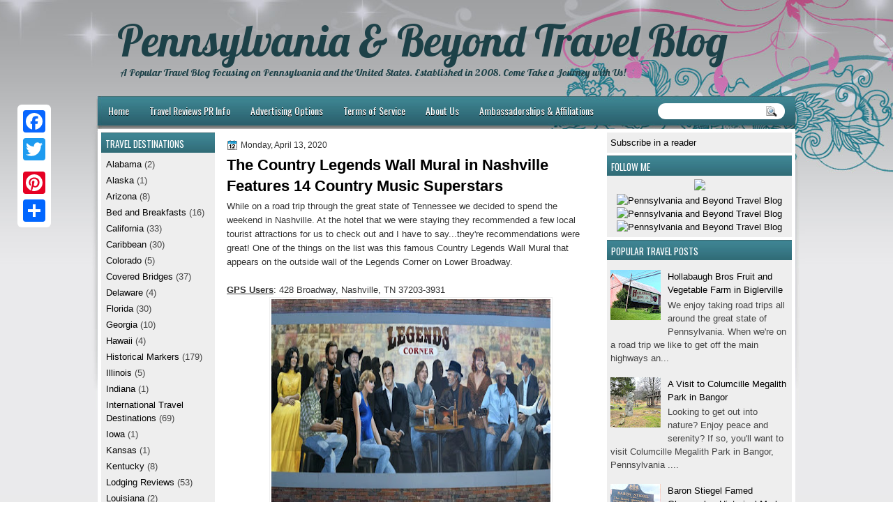

--- FILE ---
content_type: text/html; charset=UTF-8
request_url: http://www.pennsylvaniaandbeyondtravelblog.com/2020/04/country-legends-wall-mural-in-Nashville-Tennessee.html
body_size: 29804
content:
<!DOCTYPE html>
<html dir='ltr' xmlns='http://www.w3.org/1999/xhtml' xmlns:b='http://www.google.com/2005/gml/b' xmlns:data='http://www.google.com/2005/gml/data' xmlns:expr='http://www.google.com/2005/gml/expr'>
<head>
<link href='https://www.blogger.com/static/v1/widgets/2944754296-widget_css_bundle.css' rel='stylesheet' type='text/css'/>
<meta content='b8b56d6763d742fa9d14a0c61321cb6c' name='p:domain_verify'/>
<link href='http://fonts.googleapis.com/css?family=Oswald' rel='stylesheet' type='text/css'/>
<link href='http://fonts.googleapis.com/css?family=Marvel' rel='stylesheet' type='text/css'/>
<link href='http://fonts.googleapis.com/css?family=Kotta+One' rel='stylesheet' type='text/css'/>
<link href='http://fonts.googleapis.com/css?family=Play' rel='stylesheet' type='text/css'/>
<link href='http://fonts.googleapis.com/css?family=Lobster' rel='stylesheet' type='text/css'/>
<link href='http://fonts.googleapis.com/css?family=Shadows+Into+Light' rel='stylesheet' type='text/css'/>
<link href='http://fonts.googleapis.com/css?family=Droid+Sans:bold' rel='stylesheet' type='text/css'/>
<link href='http://fonts.googleapis.com/css?family=Droid+Serif:bold' rel='stylesheet' type='text/css'/>
<link href='http://fonts.googleapis.com/css?family=Raleway:100' rel='stylesheet' type='text/css'/>
<meta content='text/html; charset=UTF-8' http-equiv='Content-Type'/>
<meta content='blogger' name='generator'/>
<link href='http://www.pennsylvaniaandbeyondtravelblog.com/favicon.ico' rel='icon' type='image/x-icon'/>
<link href='http://www.pennsylvaniaandbeyondtravelblog.com/2020/04/country-legends-wall-mural-in-Nashville-Tennessee.html' rel='canonical'/>
<link rel="alternate" type="application/atom+xml" title="Pennsylvania &amp; Beyond Travel Blog - Atom" href="http://www.pennsylvaniaandbeyondtravelblog.com/feeds/posts/default" />
<link rel="alternate" type="application/rss+xml" title="Pennsylvania &amp; Beyond Travel Blog - RSS" href="http://www.pennsylvaniaandbeyondtravelblog.com/feeds/posts/default?alt=rss" />
<link rel="service.post" type="application/atom+xml" title="Pennsylvania &amp; Beyond Travel Blog - Atom" href="https://www.blogger.com/feeds/2778457976755432936/posts/default" />

<link rel="alternate" type="application/atom+xml" title="Pennsylvania &amp; Beyond Travel Blog - Atom" href="http://www.pennsylvaniaandbeyondtravelblog.com/feeds/8713145829050682629/comments/default" />
<!--Can't find substitution for tag [blog.ieCssRetrofitLinks]-->
<link href='https://blogger.googleusercontent.com/img/b/R29vZ2xl/AVvXsEjofqe5YvW565NHPIRA2Vxe0tTr8cj2dgGW4Bf1L9A00ltpk4_w9NQnxBJpu1UsnbOErmGVo1yC6mruGxZuFxgNPRTOx50CLp8GSaA-ODl-E7kR_IQOcYfWvlPQWM3JmJOWYKNGGov7AU1c/s400/Country+Legends+Wall+Mural+in+Nashville.jpg' rel='image_src'/>
<meta content='http://www.pennsylvaniaandbeyondtravelblog.com/2020/04/country-legends-wall-mural-in-Nashville-Tennessee.html' property='og:url'/>
<meta content='The Country Legends Wall Mural in Nashville Features 14 Country Music Superstars ' property='og:title'/>
<meta content='A popular Pennsylvania travel blog about domestic travel with a focus on Pennsylvania, New Jersey, New York, Maryland, Virginia and Beyond!' property='og:description'/>
<meta content='https://blogger.googleusercontent.com/img/b/R29vZ2xl/AVvXsEjofqe5YvW565NHPIRA2Vxe0tTr8cj2dgGW4Bf1L9A00ltpk4_w9NQnxBJpu1UsnbOErmGVo1yC6mruGxZuFxgNPRTOx50CLp8GSaA-ODl-E7kR_IQOcYfWvlPQWM3JmJOWYKNGGov7AU1c/w1200-h630-p-k-no-nu/Country+Legends+Wall+Mural+in+Nashville.jpg' property='og:image'/>
<title>Pennsylvania &amp; Beyond Travel Blog: The Country Legends Wall Mural in Nashville Features 14 Country Music Superstars </title>
<style type='text/css'>@font-face{font-family:'Droid Sans';font-style:normal;font-weight:400;font-display:swap;src:url(//fonts.gstatic.com/s/droidsans/v19/SlGVmQWMvZQIdix7AFxXkHNSbRYXags.woff2)format('woff2');unicode-range:U+0000-00FF,U+0131,U+0152-0153,U+02BB-02BC,U+02C6,U+02DA,U+02DC,U+0304,U+0308,U+0329,U+2000-206F,U+20AC,U+2122,U+2191,U+2193,U+2212,U+2215,U+FEFF,U+FFFD;}@font-face{font-family:'Droid Serif';font-style:normal;font-weight:700;font-display:swap;src:url(//fonts.gstatic.com/s/droidserif/v20/tDbV2oqRg1oM3QBjjcaDkOJGiRD7OwGtT0rU.woff2)format('woff2');unicode-range:U+0000-00FF,U+0131,U+0152-0153,U+02BB-02BC,U+02C6,U+02DA,U+02DC,U+0304,U+0308,U+0329,U+2000-206F,U+20AC,U+2122,U+2191,U+2193,U+2212,U+2215,U+FEFF,U+FFFD;}</style>
<style id='page-skin-1' type='text/css'><!--
/*
-----------------------------------------------
Blogger Template Style
Name:   FloralNew
Author: Klodian
URL:    www.deluxetemplates.net
Date:   Jan 2013
This free Blogger template which contain sponsor links on template header, sidebar or footer.
----------------------------------------------- */
#navbar-iframe {
display: none !important;
}
/* Variable definitions
====================
<Variable name="textcolor" description="Text Color"
type="color" default="#333">
<Variable name="linkcolor" description="Link Color"
type="color" default="#8F3110">
<Variable name="pagetitlecolor" description="Blog Title Color"
type="color" default="#fff">
<Variable name="descriptioncolor" description="Blog Description Color"
type="color" default="#fff">
<Variable name="titlecolor" description="Post Title Color"
type="color" default="#000">
<Variable name="sidebarcolor" description="Sidebar Title Color"
type="color" default="#fff">
<Variable name="sidebartextcolor" description="Sidebar Text Color"
type="color" default="#333">
<Variable name="visitedlinkcolor" description="Visited Link Color"
type="color" default="#8F3110">
<Variable name="bodyfont" description="Text Font"
type="font" default="normal normal 110% Arial, Serif">
<Variable name="headerfont" description="Sidebar Title Font"
type="font"
default="bold 125%/1.4em 'Arial',Trebuchet,Arial,Verdana,Sans-serif">
<Variable name="pagetitlefont" description="Blog Title Font"
type="font"
default="bold 240% Droid Serif,Serif">
<Variable name="descriptionfont" description="Blog Description Font"
type="font"
default="80% 'Droid Sans',Trebuchet,Arial,Verdana,Sans-serif">
<Variable name="postfooterfont" description="Post Footer Font"
type="font"
default="90%/1.4em 'Arial',Trebuchet,Arial,Verdana,Sans-serif">
<Variable name="startSide" description="Side where text starts in blog language"
type="automatic" default="left">
<Variable name="endSide" description="Side where text ends in blog language"
type="automatic" default="right">
*/
/* Use this with templates/template-twocol.html */
#navbar-iframe {
display: none !important;
}
#Profile1 {
display: none;
}
.widget Profile {
display: none;
}
body {
color: #333333;
font: small Georgia Serif;
margin: 0;
text-align: center;
}
a:link {
color: #000000;
text-decoration: none;
}
a:visited {
color: #000000;
text-decoration: none;
}
#HTML123 h2 {
display: none;
}
a:hover {
text-decoration: underline;
}
a img {
border-width: 0;
}
#header-wrapper {
height: 120px;
margin: 0 auto;
}
#header-inner {
height: 60px;
margin-left: auto;
margin-right: auto;
}
#header {
color: #1D4148;
text-align: left;
}
#header h1 {
font-family: lobster,Oswald,Arial,Helvetica,Sans-serif;
font-size: 62px;
font-weight: normal;
letter-spacing: 0;
margin: 0;
padding: 1px 40px 0 28px;
text-transform: inherit;
}
#header a {
color: #1D4148;
text-decoration: none;
}
#header a:hover {
color: #1D4148;
}
.linkad a, linkad:hover {
color: #9EA2A3;
font-size: 10px;
height: 10px;
margin-left: 39px;
}
#header .description {
font: 101%/7px lobster,Arial,Helvetica,Sans-serif;
letter-spacing: 0;
margin: 4px 0 0;
padding: 0 15px 0 32px;
text-transform: none;
}
#header img {
margin-left: 0;
margin-right: auto;
margin-top: 0;
}
#outer-wrapper {
font: 110% Arial,Serif;
margin-bottom: 0;
margin-left: auto;
margin-right: auto;
padding-top: 0;
text-align: left;
width: 1000px;
}
#outer-wrapper1 {
}
#main-wrapper {
background: none repeat scroll 0 0 #FFFFFF;
float: right;
font-size: 13px;
margin-right: 6px;
margin-top: 5px;
overflow: hidden;
padding: 10px;
width: 530px;
word-wrap: break-word;
}
#sidebar-wrapper {
float: left;
margin-left: 5px;
margin-top: 5px;
overflow: hidden;
width: 163px;
word-wrap: break-word;
}
#sidebar-wrapper2 {
float: right;
margin-right: 5px;
margin-top: 5px;
overflow: hidden;
width: 265px;
word-wrap: break-word;
}
h2 {
background: url("https://blogger.googleusercontent.com/img/b/R29vZ2xl/AVvXsEgfP_HLcKHg1XFxM33VRyDmT98NSmTZ3c54GtFHuWRxFrSYmR9Px2i4ls_kGqk8QhuV-7n2tsggxLi9zseU5ZAfWkuuy57igANIWLOSYVE8wFiAKmk-ycL1X8-ZHsGUD3wQPNBc2Xt1XjQ/s1600/h2.jpg") repeat scroll 0 0 transparent;
color: #FFFFFF;
font: 104%/1.4em 'Oswald',Arial,Helvetica,Sans-serif;
margin: 0;
padding: 7px 4px 4px 6px;
text-transform: uppercase;
}
h2.date-header {
font: 12px arial;
letter-spacing: 0;
margin: 0;
padding: 0;
text-transform: none;
}
.post {
margin: 0.5em 0 10px;
padding-bottom: 31px;
}
.post h3 {
color: #000000;
font-size: 170%;
font-weight: bold;
line-height: 1.4em;
margin: 0.25em 0 0;
padding: 0 0 4px;
}
.post h3 a, .post h3 a:visited, .post h3 strong {
color: #000000;
display: block;
font-weight: bold;
text-decoration: none;
}
.post h3 strong, .post h3 a:hover {
color: #333333;
}
.post-body {
line-height: 1.6em;
margin: 0;
}
.post-body blockquote {
line-height: 1.3em;
}
.post-footer {
border-top: 1px double #CCCCCC;
color: #000000;
font: 90%/1.4em 'Arial',Trebuchet,Arial,Verdana,Sans-serif;
letter-spacing: 0;
margin-bottom: 0.75em;
margin-left: 0;
margin-top: 5px;
padding: 10px;
text-transform: none;
}
.comment-link {
margin-left: 0.6em;
}
.post img, table.tr-caption-container {
border: 1px solid #EEEEEE;
padding: 2px;
}
.tr-caption-container img {
border: medium none;
padding: 0;
}
.post blockquote {
font: italic 13px georgia;
margin: 1em 20px;
}
.post blockquote p {
margin: 0.75em 0;
}
#comments h4 {
color: #666666;
font-size: 14px;
font-weight: bold;
letter-spacing: 0;
line-height: 1.4em;
margin: 1em 0;
text-transform: none;
}
#comments-block {
line-height: 1.6em;
margin: 1em 0 1.5em;
}
body#layout #main-wrapper {
margin-top: 0;
overflow: visible;
}
body#layout #sidebar-wrapper {
margin-top: 0;
overflow: visible;
}
#comments-block .comment-author {
-moz-background-inline-policy: continuous;
background: none repeat scroll 0 0 #EEEEEE;
border: 1px solid #EEEEEE;
font-size: 15px;
font-weight: normal;
margin-right: 20px;
padding: 5px;
}
#comments .blogger-comment-icon, .blogger-comment-icon {
-moz-background-inline-policy: continuous;
background: none repeat scroll 0 0 #E8DEC4;
border-color: #E8DEC4;
border-style: solid;
border-width: 2px 1px 1px;
line-height: 16px;
padding: 5px;
}
#comments-block .comment-body {
border-left: 1px solid #EEEEEE;
border-right: 1px solid #EEEEEE;
margin-left: 0;
margin-right: 20px;
padding: 7px;
}
#comments-block .comment-footer {
border-bottom: 1px solid #EEEEEE;
border-left: 1px solid #EEEEEE;
border-right: 1px solid #EEEEEE;
font-size: 11px;
line-height: 1.4em;
margin: -0.25em 20px 2em 0;
padding: 5px;
text-transform: none;
}
#comments-block .comment-body p {
margin: 0 0 0.75em;
}
.deleted-comment {
color: gray;
font-style: italic;
}
#blog-pager-newer-link {
background: none repeat scroll 0 0 #FFFFFF;
border: 1px solid #CCCCCC;
float: left;
padding: 7px;
}
#blog-pager-older-link {
background: url("https://blogger.googleusercontent.com/img/b/R29vZ2xl/AVvXsEgvCfhqPR9v22dXXHpd2UmzZXHlrDwwA7JN7P2A3vNYx6G4FiibWEeQvO5kofv2ul_Rbscke2Ynycm_N5_o2lygYjBEdLL5ikmgSEe7q6nnAUvwcwjs1n_D-Kae-TccCO1VjBH9sg0CHT4p/s1600/post.png") repeat-x scroll 0 1px transparent;
border: 1px solid #EEEEEE;
float: right;
padding: 7px;
}
#blog-pager {
margin: 25px 0 0;
overflow: hidden;
text-align: center;
}
.feed-links {
clear: both;
line-height: 2.5em;
}
.sidebar {
color: #444444;
font-size: 90%;
line-height: 1.5em;
}
.sidebar2 {
color: #444444;
font-size: 90%;
line-height: 1.5em;
}
.sidebar2 a:hover {
color: #FFFFFF;
}
.sidebar ul {
list-style: none outside none;
margin: 0;
padding: 0;
}
.sidebar li {
line-height: 1.5em;
margin: 0;
padding: 2px;
}
.sidebar2 .widget, .main .widget {
margin: 0 0 1.5em;
padding: 0 0 1.5em;
}
.sidebar2 ul {
list-style: none outside none;
margin: 0;
padding: 0;
}
.sidebar2 li {
line-height: 1.5em;
margin: 0;
padding: 2px;
}
.sidebar2 .widget, .main .widget {
background: none repeat scroll 0 0 #EEEEEE;
margin: 0 0 4px;
padding: 0;
}
.main .Blog {
background: none repeat scroll 0 0 transparent;
border: medium none;
padding: 0;
}
.profile-img {
border: 1px solid #CCCCCC;
float: left;
margin: 0 5px 5px 0;
padding: 4px;
}
.profile-data {
color: #999999;
font: bold 78%/1.6em 'Trebuchet MS',Trebuchet,Arial,Verdana,Sans-serif;
letter-spacing: 0.1em;
margin: 0;
text-transform: uppercase;
}
.profile-datablock {
margin: 0.5em 0;
}
.profile-textblock {
line-height: 1.6em;
margin: 0.5em 0;
}
.profile-link {
font: 78% 'Trebuchet MS',Trebuchet,Arial,Verdana,Sans-serif;
letter-spacing: 0.1em;
text-transform: uppercase;
}
#footer {
clear: both;
color: #000000;
font: 11px arial;
letter-spacing: 0;
margin: 0 auto;
padding-bottom: 23px;
padding-top: 24px;
text-align: center;
text-transform: none;
width: 1000px;
}
.feed-links {
display: none;
}
#Attribution1 {
display: none;
}
body#layout #footer {
display: none;
}
body#layout #addthis_toolbox {
display: none;
}
body#layout #crosscol-wrapper {
display: none;
}
body#layout #searchbox {
display: none;
}
.post-share-buttons {
}
#sidebar-wrapper2 .sidebar .widget {
background: url("https://blogger.googleusercontent.com/img/b/R29vZ2xl/AVvXsEiUROmH3pnFIOoFerBTbHxxgec5qyis_2nK87uovlS9rewkaifjhT5Kbwa2oxkw_2MvFu_JfmkHM2Hk1MhcwkiyAsaeTgPaxDV3RTQPJP6W1UYgVwLQ5Xpi0oSX2LwNeLNLN56s54CHN4ar/s1600/sidebar.png") no-repeat scroll right top #E5E9D5;
margin-bottom: 8px;
padding: 0;
}
#HTML111 h2 {
display: none;
}
#sidebar-wrapper2 .widget-content {
margin: 0;
padding: 5px;
}
#sidebar-wrapper .sidebar .widget {
background: none repeat scroll 0 0 #EEEEEE;
margin-bottom: 4px;
margin-left: 0;
padding-bottom: 0;
}
#sidebar-wrapper .widget-content {
margin-left: 0;
margin-right: 0;
margin-top: 0;
padding: 5px;
}
#footer-bg {
}
.first-links {
font-size: 12px;
margin-bottom: -4px;
padding-left: 13px;
}
.second-links {
padding-left: 30px;
}
#footer a {
color: #000000;
}
#content-wrapper {
background: none repeat scroll 0 0 #FFFFFF;
margin: 5px 0 0;
padding-top: 0;
}
#PageList1 {
height: 30px;
margin: 0 auto 0 0;
padding-top: 0;
width: 735px;
}
.PageList li a {
color: #FFFFFF;
font: 14px 'Oswald',Arial,Helvetica,Sans-serif;
padding: 3px 14px 3px 15px;
text-shadow: 0 1px #000000;
text-transform: none;
}
.crosscol .PageList li, .footer .PageList li {
background: none repeat scroll 0 0 transparent;
float: left;
list-style: none outside none;
margin: 10px 0;
padding: 0;
}
.PageList li.selected a {
background: none repeat scroll 0 0 #1D4148;
border-radius: 16px 16px 16px 16px;
color: #FFFFFF;
font-weight: normal;
text-decoration: none;
text-shadow: 0 1px #000000;
}
.PageList li a:hover {
background: none repeat scroll 0 0 #1D4148;
border-radius: 16px 16px 16px 16px;
color: #FFFFFF;
text-decoration: none;
text-shadow: 0 1px #000000;
}
.searchbox {
-moz-background-inline-policy: continuous;
background: url("https://blogger.googleusercontent.com/img/b/R29vZ2xl/AVvXsEhEVdR8DtEv_MAflMQdGA-V83YTXOVkEtL01doEJidBt_ex4_Bq-A_09DZgRQAAOxg3hkqIcae-6M-D5gy-sjOWD1OQKCni3PlA6Q2WXsEKrnIz2IZcymnFpSeEDHnv_seywqOp48QERTw/s1600/search.png") no-repeat scroll 0 0 transparent;
display: block;
float: right;
height: 50px;
margin-right: 43px;
margin-top: -40px;
width: 249px;
}
.searchbox .textfield {
-moz-background-inline-policy: continuous;
background: none repeat scroll 0 0 transparent;
border: 0 none;
float: left;
height: 20px;
margin: 14px 1px 5px 25px;
width: 155px;
}
.searchbox .button {
-moz-background-inline-policy: continuous;
background: none repeat scroll 0 0 transparent;
border: 0 none;
cursor: pointer;
float: left;
height: 20px;
margin-left: 2px;
margin-top: 14px;
width: 35px;
}
h2.date-header {
background: url("https://blogger.googleusercontent.com/img/b/R29vZ2xl/AVvXsEgmUgIuB_5QSM1Mql3vMiCtUNYZatGQFjV0imtZ0kGVAslKb1H7EnDaVNltifqUhjMI5Jmd2RS7qIpfl5b9wNm5i1bcuaYk4ZsDzRAUB2Hlvvj7MVsFza_U_jMHtwJBYPyjOWotvCHRQNw/s1600/1276328132_date.png") no-repeat scroll left -1px transparent;
border: medium none;
color: #333333;
font: 12px arial;
letter-spacing: 0;
margin: 0;
padding-left: 20px;
text-shadow: 0 1px 0 #FFFFFF;
text-transform: none;
}
.post-author {
background: url("https://blogger.googleusercontent.com/img/b/R29vZ2xl/AVvXsEgHyRU4ehiEek6OMTq5EgASioa20_Yjb8NOazgsqKhB7cnJAXtDR1viA5KyxEDUvQ9pNO7D1Xh60YdSafQ70JZpn-haCwDKcaTriPfFY9YuwMwmkQZuXedPg_ixIoOLIVh6YR7sCVIh034/s1600/aaa.png") no-repeat scroll 0 0 transparent;
padding-left: 20px;
}
.post-comment-link a {
background: url("https://blogger.googleusercontent.com/img/b/R29vZ2xl/AVvXsEhPP8YNsWudLraZEr2_vXZBgVflgHPWy-ffoOsss3cyPVOAvkxh3gkrO5xi-zWgSjt0oMy7AiCHyUj2UquPpHrub6QKEmMi7NMWwYNnU_jNOwj_NOwYUH2TIM944rsiaLvlC9oACD_GVNQ/s1600/1276328597_comment.png") no-repeat scroll left center transparent;
padding-left: 20px;
}
.post-labels {
background: url("https://blogger.googleusercontent.com/img/b/R29vZ2xl/AVvXsEiCWdiLuKxr_-T3hZMm3dbRlxQy75A-RvllP9Uscm8GctRHNOjYUcJp24u13QGjwHesVBhI3SzgcY4Rq5IpbFASwgSq2g_dlUPupHbHkSx6TONQIUZFm1SJ_yGgoKLDEV008UdsFoB8Voo/s1600/1276330011_tags.png") no-repeat scroll left center transparent;
padding-left: 20px;
}
#wrapper1 {
background: url("https://blogger.googleusercontent.com/img/b/R29vZ2xl/AVvXsEiyUnDbIiP4l0dFFet4KHssGFeW9X5vSbOXh2hLinyjREXPSvMiCi5B0722cOZBfR_QwRTtwoANnOrJbJYWP1AnJXeHJRpwOilBAnjvmuopSQNR5N3A5rXuGXPJIMkR6mL8jmTP0Ki5w9M/s1600/wrapper1.jpg") repeat-x scroll 0 0 #EAEAEB;
}
#wrapper {
background: url("https://blogger.googleusercontent.com/img/b/R29vZ2xl/AVvXsEg6AQ3jn5NXbwdAacHXXXRbXt_-3FNg8tc_BhEbSjacJQE4ZEb7G7bBCcEI_2WYKx-bn7DuRYudCrQeeqNP9wv6PS_o4caXhxixGe5MhjtAr34WIL2bz-BWFF7vrBmF_UiFP9bB_4EV4HQ/s1600/wrapper.jpg") no-repeat scroll center 0 transparent;
}
#content-but {
}
.col-left {
float: left;
width: 49%;
}
.col-right {
float: right;
width: 48%;
}
#HTML102 h2 {
display: none;
}
body#layout #ads-header {
float: right;
height: 60px;
margin-right: 20px;
margin-top: 0;
width: 300px;
}
body#layout #HTML102 {
float: right;
margin-right: 0;
width: 296px;
}
body#layout #Header1 {
float: left;
margin-left: 20px;
width: 600px;
}
body#layout #headertw {
display: none;
}
#headertw {
float: left;
height: 27px;
margin-left: 653px;
margin-top: -43px;
position: relative;
}
#headertw img {
margin-right: 5px;
padding: 0;
}
#searchbox {
-moz-background-inline-policy: continuous;
background: none repeat scroll 0 0 #FFFFFF;
border-radius: 12px 12px 12px 12px;
float: right;
height: 23px;
margin-right: 15px;
margin-top: -31px;
width: 182px;
}
#searchbox .textfield {
-moz-background-inline-policy: continuous;
background: none repeat scroll 0 0 transparent;
border: 0 none;
float: left;
height: 18px;
margin: 2px 1px 2px 8px;
width: 140px;
}
#searchbox .button {
-moz-background-inline-policy: continuous;
background: url("https://blogger.googleusercontent.com/img/b/R29vZ2xl/AVvXsEg7dZycBSrsd1zEXnS1sbH-sjOJ0Yw62nWH515k6Hx-NwYVcL22ZesBQoDwXFgHKs7_WV14xLrt5uKTfQ28cHn8S4AZ22A0FTEG8iWr5xaiN531LhfS2BdNLetuuoLvusL5P1xUxmau-e0/s1600/searc.png") no-repeat scroll 0 4px transparent;
border: 0 none;
cursor: pointer;
float: left;
height: 23px;
margin-left: 2px;
margin-top: 0;
width: 23px;
}
#HTML102 h2 {
display: none;
}
body#layout #ads-header {
float: right;
height: 60px;
margin-right: 20px;
margin-top: -42px;
width: 268px;
}
body#layout #HTML102 {
float: right;
margin-right: 0;
width: 296px;
}
.text-h {
color: #FFFFFF;
display: none;
float: left;
font: bold 13px Arial;
margin-right: 10px;
margin-top: 5px;
text-transform: none;
}
#ads-header {
height: 64px;
margin-left: 762px;
margin-right: 0;
margin-top: -29px;
text-align: left;
}
#newheader {
height: 38px;
margin-bottom: 0;
margin-left: auto;
margin-right: auto;
padding-top: 6px;
width: 950px;
}
.crosscol .PageList UL, .footer .PageList UL {
list-style: none outside none;
margin: 0 auto 0 0;
padding: 0;
}
.post-footer a {
}
.date-outer {
margin-bottom: 5px;
}
#s3slider {
background: none repeat scroll 0 0 #FFFFFF;
border: 3px double #CCCCCC;
height: 299px;
margin-bottom: 25px;
margin-top: 0;
overflow: hidden;
position: relative;
text-shadow: 0 1px 0 #000000;
width: 590px;
}
#HTML123 h2 {
display: none;
}
#s3sliderContent {
background: none repeat scroll 0 0 #FFFFFF;
height: 300px;
list-style: none outside none;
margin-left: 0;
overflow: hidden;
padding: 0;
position: absolute;
top: -14px;
width: 590px;
}
.s3sliderImage {
float: left;
position: relative;
width: 590px;
}
.s3sliderImage span {
background-color: #000000;
color: #FFFFFF;
display: none;
font-size: 12px;
height: 300px;
line-height: 16px;
opacity: 0.7;
overflow: hidden;
padding: 10px 13px;
position: absolute;
right: 0;
top: 0;
width: 180px;
}
.s3sliderImage strong a {
color: #FFFFFF;
font-family: 'Myriad Pro',Helvetica,Arial,Sans-Serif;
font-size: 20px;
}
.s3sliderImage strong a:hover {
color: #FFFFFF;
}
#HTML101 h2 {
display: none;
}
.sidebar a:hover {
color: #991A37;
}
#wrapper-bg {
}
#Label1 h2 {
}
.second-row h2 {
display: none;
}
.second-row a {
color: #FFFFFF;
}
.second-row {
height: 42px;
margin: 0;
padding-bottom: 0;
padding-left: 0;
padding-right: 0;
text-transform: none;
}
.second-row li {
color: #FFFFFF;
float: left;
font: 13px Arial;
margin: 0;
padding: 16px 14px 13px;
text-transform: none;
}
.second-row ul {
float: left;
list-style: none outside none;
margin-bottom: 0;
margin-left: 0;
margin-top: 0;
padding: 0;
width: 990px;
}
#top-social-profiles {
}
#top-social-profiles img {
margin: 0 6px 0 0 !important;
}
#top-social-profiles img:hover {
opacity: 0.8;
}
#top-social-profiles .widget-container {
background: none repeat scroll 0 0 transparent;
border: 0 none;
padding: 0;
}
.fp-slider {
height: 332px;
margin: 0 0 15px;
overflow: hidden;
padding: 0;
position: relative;
width: 530px;
}
.fp-slides-container {
}
.fp-slides, .fp-thumbnail, .fp-prev-next, .fp-nav {
width: 549px;
}
.fp-slides, .fp-thumbnail {
height: 300px;
overflow: hidden;
position: relative;
}
.fp-title {
color: #FFFFFF;
font: bold 18px Arial,Helvetica,Sans-serif;
margin: 0;
padding: 0 0 2px;
text-shadow: 0 1px 0 #000000;
}
.fp-title a, .fp-title a:hover {
color: #FFFFFF;
text-decoration: none;
}
.fp-content {
background: none repeat scroll 0 0 #111111;
bottom: 0;
left: 0;
opacity: 0.7;
overflow: hidden;
padding: 10px 15px;
position: absolute;
right: 0;
}
.fp-content p {
color: #FFFFFF;
line-height: 18px;
margin: 0;
padding: 0;
text-shadow: 0 1px 0 #000000;
}
.fp-more, .fp-more:hover {
color: #FFFFFF;
font-weight: bold;
}
.fp-nav {
background: none repeat scroll 0 0 #747171;
height: 12px;
padding: 10px 0;
text-align: center;
}
.fp-pager a {
background-image: url("https://blogger.googleusercontent.com/img/b/R29vZ2xl/AVvXsEhbP2ZBp6HHlMpDOIyrPfrpPvhQ72hRFQPoRtkFgb34pkf_PfiAapC5Mq7ANqMcTRz6ffxwhSk0v1Ea5P30Fqnhy6U_tBPWsDmDj3g7zOfJmtAFAjfPxJVy9H2z7HS_HAWU1R-VUpkYa-cl/s1600/featured-pager.png");
background-position: 0 0;
cursor: pointer;
display: inline-block;
float: none;
height: 12px;
line-height: 1;
margin: 0 8px 0 0;
opacity: 0.7;
overflow: hidden;
padding: 0;
text-indent: -999px;
width: 12px;
}
.fp-pager a:hover, .fp-pager a.activeSlide {
background-position: 0 -112px;
opacity: 1;
text-decoration: none;
}
.fp-prev-next-wrap {
position: relative;
z-index: 200;
}
.fp-prev-next {
bottom: 130px;
height: 37px;
left: 0;
position: absolute;
right: 0;
}
.fp-prev {
background: url("https://blogger.googleusercontent.com/img/b/R29vZ2xl/AVvXsEicQU-qZlOr2TBrN3OPJaTa6R4tPJrUbP8xKiCw0RhL0M990Na5BSlrsIX3IpDmGKB4XgIZfHo5tsEhBjdyA3XHtI5Dinootzrz81161OosMj_eksAZiQmymtrRXYvtZBjhKnCsMJiS4hlm/s1600/featured-prev.png") no-repeat scroll left top transparent;
float: left;
height: 37px;
margin-left: 14px;
margin-top: -180px;
opacity: 0.6;
width: 37px;
}
.fp-prev:hover {
opacity: 0.8;
}
.fp-next {
background: url("https://blogger.googleusercontent.com/img/b/R29vZ2xl/AVvXsEg9zwv4QqM7SK-kGlC7snFbuFvgTqnkf-bmenoYBWyMjIBdZZ_WvfbAIlIkWL8yoqezCSFuDi0q_QlzkatFI8gAfVawLDDrfgROM8mIr3HyjW0cUmq4wXCZYb0UlyPD6XCVUaltTVr2vR6F/s1600/featured-next.png") no-repeat scroll right top transparent;
float: right;
height: 37px;
margin-right: 31px;
margin-top: -180px;
opacity: 0.6;
width: 36px;
}
.linkad {
height: 18px;
}
.fp-next:hover {
opacity: 0.8;
}
div.jump-link {
font-size: 12px;
margin-bottom: 10px;
padding: 10px 0;
}
#main {
padding: 1px;
}
#ads-header img {
margin: 0 6px 0 0 !important;
}

--></style>
<script src='https://ajax.googleapis.com/ajax/libs/jquery/1.5.1/jquery.min.js' type='text/javascript'></script>
<script type='text/javascript'>
//<![CDATA[

(function($){
	/* hoverIntent by Brian Cherne */
	$.fn.hoverIntent = function(f,g) {
		// default configuration options
		var cfg = {
			sensitivity: 7,
			interval: 100,
			timeout: 0
		};
		// override configuration options with user supplied object
		cfg = $.extend(cfg, g ? { over: f, out: g } : f );

		// instantiate variables
		// cX, cY = current X and Y position of mouse, updated by mousemove event
		// pX, pY = previous X and Y position of mouse, set by mouseover and polling interval
		var cX, cY, pX, pY;

		// A private function for getting mouse position
		var track = function(ev) {
			cX = ev.pageX;
			cY = ev.pageY;
		};

		// A private function for comparing current and previous mouse position
		var compare = function(ev,ob) {
			ob.hoverIntent_t = clearTimeout(ob.hoverIntent_t);
			// compare mouse positions to see if they've crossed the threshold
			if ( ( Math.abs(pX-cX) + Math.abs(pY-cY) ) < cfg.sensitivity ) {
				$(ob).unbind("mousemove",track);
				// set hoverIntent state to true (so mouseOut can be called)
				ob.hoverIntent_s = 1;
				return cfg.over.apply(ob,[ev]);
			} else {
				// set previous coordinates for next time
				pX = cX; pY = cY;
				// use self-calling timeout, guarantees intervals are spaced out properly (avoids JavaScript timer bugs)
				ob.hoverIntent_t = setTimeout( function(){compare(ev, ob);} , cfg.interval );
			}
		};

		// A private function for delaying the mouseOut function
		var delay = function(ev,ob) {
			ob.hoverIntent_t = clearTimeout(ob.hoverIntent_t);
			ob.hoverIntent_s = 0;
			return cfg.out.apply(ob,[ev]);
		};

		// A private function for handling mouse 'hovering'
		var handleHover = function(e) {
			// next three lines copied from jQuery.hover, ignore children onMouseOver/onMouseOut
			var p = (e.type == "mouseover" ? e.fromElement : e.toElement) || e.relatedTarget;
			while ( p && p != this ) { try { p = p.parentNode; } catch(e) { p = this; } }
			if ( p == this ) { return false; }

			// copy objects to be passed into t (required for event object to be passed in IE)
			var ev = jQuery.extend({},e);
			var ob = this;

			// cancel hoverIntent timer if it exists
			if (ob.hoverIntent_t) { ob.hoverIntent_t = clearTimeout(ob.hoverIntent_t); }

			// else e.type == "onmouseover"
			if (e.type == "mouseover") {
				// set "previous" X and Y position based on initial entry point
				pX = ev.pageX; pY = ev.pageY;
				// update "current" X and Y position based on mousemove
				$(ob).bind("mousemove",track);
				// start polling interval (self-calling timeout) to compare mouse coordinates over time
				if (ob.hoverIntent_s != 1) { ob.hoverIntent_t = setTimeout( function(){compare(ev,ob);} , cfg.interval );}

			// else e.type == "onmouseout"
			} else {
				// unbind expensive mousemove event
				$(ob).unbind("mousemove",track);
				// if hoverIntent state is true, then call the mouseOut function after the specified delay
				if (ob.hoverIntent_s == 1) { ob.hoverIntent_t = setTimeout( function(){delay(ev,ob);} , cfg.timeout );}
			}
		};

		// bind the function to the two event listeners
		return this.mouseover(handleHover).mouseout(handleHover);
	};
	
})(jQuery);

//]]>
</script>
<script type='text/javascript'>
//<![CDATA[

/*
 * Superfish v1.4.8 - jQuery menu widget
 * Copyright (c) 2008 Joel Birch
 *
 * Dual licensed under the MIT and GPL licenses:
 * 	http://www.opensource.org/licenses/mit-license.php
 * 	http://www.gnu.org/licenses/gpl.html
 *
 * CHANGELOG: http://users.tpg.com.au/j_birch/plugins/superfish/changelog.txt
 */

;(function($){
	$.fn.superfish = function(op){

		var sf = $.fn.superfish,
			c = sf.c,
			$arrow = $(['<span class="',c.arrowClass,'"> &#187;</span>'].join('')),
			over = function(){
				var $$ = $(this), menu = getMenu($$);
				clearTimeout(menu.sfTimer);
				$$.showSuperfishUl().siblings().hideSuperfishUl();
			},
			out = function(){
				var $$ = $(this), menu = getMenu($$), o = sf.op;
				clearTimeout(menu.sfTimer);
				menu.sfTimer=setTimeout(function(){
					o.retainPath=($.inArray($$[0],o.$path)>-1);
					$$.hideSuperfishUl();
					if (o.$path.length && $$.parents(['li.',o.hoverClass].join('')).length<1){over.call(o.$path);}
				},o.delay);	
			},
			getMenu = function($menu){
				var menu = $menu.parents(['ul.',c.menuClass,':first'].join(''))[0];
				sf.op = sf.o[menu.serial];
				return menu;
			},
			addArrow = function($a){ $a.addClass(c.anchorClass).append($arrow.clone()); };
			
		return this.each(function() {
			var s = this.serial = sf.o.length;
			var o = $.extend({},sf.defaults,op);
			o.$path = $('li.'+o.pathClass,this).slice(0,o.pathLevels).each(function(){
				$(this).addClass([o.hoverClass,c.bcClass].join(' '))
					.filter('li:has(ul)').removeClass(o.pathClass);
			});
			sf.o[s] = sf.op = o;
			
			$('li:has(ul)',this)[($.fn.hoverIntent && !o.disableHI) ? 'hoverIntent' : 'hover'](over,out).each(function() {
				if (o.autoArrows) addArrow( $('>a:first-child',this) );
			})
			.not('.'+c.bcClass)
				.hideSuperfishUl();
			
			var $a = $('a',this);
			$a.each(function(i){
				var $li = $a.eq(i).parents('li');
				$a.eq(i).focus(function(){over.call($li);}).blur(function(){out.call($li);});
			});
			o.onInit.call(this);
			
		}).each(function() {
			var menuClasses = [c.menuClass];
			if (sf.op.dropShadows  && !($.browser.msie && $.browser.version < 7)) menuClasses.push(c.shadowClass);
			$(this).addClass(menuClasses.join(' '));
		});
	};

	var sf = $.fn.superfish;
	sf.o = [];
	sf.op = {};
	sf.IE7fix = function(){
		var o = sf.op;
		if ($.browser.msie && $.browser.version > 6 && o.dropShadows && o.animation.opacity!=undefined)
			this.toggleClass(sf.c.shadowClass+'-off');
		};
	sf.c = {
		bcClass     : 'sf-breadcrumb',
		menuClass   : 'sf-js-enabled',
		anchorClass : 'sf-with-ul',
		arrowClass  : 'sf-sub-indicator',
		shadowClass : 'sf-shadow'
	};
	sf.defaults = {
		hoverClass	: 'sfHover',
		pathClass	: 'overideThisToUse',
		pathLevels	: 1,
		delay		: 800,
		animation	: {opacity:'show'},
		speed		: 'normal',
		autoArrows	: true,
		dropShadows : true,
		disableHI	: false,		// true disables hoverIntent detection
		onInit		: function(){}, // callback functions
		onBeforeShow: function(){},
		onShow		: function(){},
		onHide		: function(){}
	};
	$.fn.extend({
		hideSuperfishUl : function(){
			var o = sf.op,
				not = (o.retainPath===true) ? o.$path : '';
			o.retainPath = false;
			var $ul = $(['li.',o.hoverClass].join(''),this).add(this).not(not).removeClass(o.hoverClass)
					.find('>ul').hide().css('visibility','hidden');
			o.onHide.call($ul);
			return this;
		},
		showSuperfishUl : function(){
			var o = sf.op,
				sh = sf.c.shadowClass+'-off',
				$ul = this.addClass(o.hoverClass)
					.find('>ul:hidden').css('visibility','visible');
			sf.IE7fix.call($ul);
			o.onBeforeShow.call($ul);
			$ul.animate(o.animation,o.speed,function(){ sf.IE7fix.call($ul); o.onShow.call($ul); });
			return this;
		}
	});

})(jQuery);



//]]>
</script>
<script type='text/javascript'>
//<![CDATA[

/*
 * jQuery Cycle Plugin (with Transition Definitions)
 * Examples and documentation at: http://jquery.malsup.com/cycle/
 * Copyright (c) 2007-2010 M. Alsup
 * Version: 2.88 (08-JUN-2010)
 * Dual licensed under the MIT and GPL licenses.
 * http://jquery.malsup.com/license.html
 * Requires: jQuery v1.2.6 or later
 */
(function($){var ver="2.88";if($.support==undefined){$.support={opacity:!($.browser.msie)};}function debug(s){if($.fn.cycle.debug){log(s);}}function log(){if(window.console&&window.console.log){window.console.log("[cycle] "+Array.prototype.join.call(arguments," "));}}$.fn.cycle=function(options,arg2){var o={s:this.selector,c:this.context};if(this.length===0&&options!="stop"){if(!$.isReady&&o.s){log("DOM not ready, queuing slideshow");$(function(){$(o.s,o.c).cycle(options,arg2);});return this;}log("terminating; zero elements found by selector"+($.isReady?"":" (DOM not ready)"));return this;}return this.each(function(){var opts=handleArguments(this,options,arg2);if(opts===false){return;}opts.updateActivePagerLink=opts.updateActivePagerLink||$.fn.cycle.updateActivePagerLink;if(this.cycleTimeout){clearTimeout(this.cycleTimeout);}this.cycleTimeout=this.cyclePause=0;var $cont=$(this);var $slides=opts.slideExpr?$(opts.slideExpr,this):$cont.children();var els=$slides.get();if(els.length<2){log("terminating; too few slides: "+els.length);return;}var opts2=buildOptions($cont,$slides,els,opts,o);if(opts2===false){return;}var startTime=opts2.continuous?10:getTimeout(els[opts2.currSlide],els[opts2.nextSlide],opts2,!opts2.rev);if(startTime){startTime+=(opts2.delay||0);if(startTime<10){startTime=10;}debug("first timeout: "+startTime);this.cycleTimeout=setTimeout(function(){go(els,opts2,0,(!opts2.rev&&!opts.backwards));},startTime);}});};function handleArguments(cont,options,arg2){if(cont.cycleStop==undefined){cont.cycleStop=0;}if(options===undefined||options===null){options={};}if(options.constructor==String){switch(options){case"destroy":case"stop":var opts=$(cont).data("cycle.opts");if(!opts){return false;}cont.cycleStop++;if(cont.cycleTimeout){clearTimeout(cont.cycleTimeout);}cont.cycleTimeout=0;$(cont).removeData("cycle.opts");if(options=="destroy"){destroy(opts);}return false;case"toggle":cont.cyclePause=(cont.cyclePause===1)?0:1;checkInstantResume(cont.cyclePause,arg2,cont);return false;case"pause":cont.cyclePause=1;return false;case"resume":cont.cyclePause=0;checkInstantResume(false,arg2,cont);return false;case"prev":case"next":var opts=$(cont).data("cycle.opts");if(!opts){log('options not found, "prev/next" ignored');return false;}$.fn.cycle[options](opts);return false;default:options={fx:options};}return options;}else{if(options.constructor==Number){var num=options;options=$(cont).data("cycle.opts");if(!options){log("options not found, can not advance slide");return false;}if(num<0||num>=options.elements.length){log("invalid slide index: "+num);return false;}options.nextSlide=num;if(cont.cycleTimeout){clearTimeout(cont.cycleTimeout);cont.cycleTimeout=0;}if(typeof arg2=="string"){options.oneTimeFx=arg2;}go(options.elements,options,1,num>=options.currSlide);return false;}}return options;function checkInstantResume(isPaused,arg2,cont){if(!isPaused&&arg2===true){var options=$(cont).data("cycle.opts");if(!options){log("options not found, can not resume");return false;}if(cont.cycleTimeout){clearTimeout(cont.cycleTimeout);cont.cycleTimeout=0;}go(options.elements,options,1,(!opts.rev&&!opts.backwards));}}}function removeFilter(el,opts){if(!$.support.opacity&&opts.cleartype&&el.style.filter){try{el.style.removeAttribute("filter");}catch(smother){}}}function destroy(opts){if(opts.next){$(opts.next).unbind(opts.prevNextEvent);}if(opts.prev){$(opts.prev).unbind(opts.prevNextEvent);}if(opts.pager||opts.pagerAnchorBuilder){$.each(opts.pagerAnchors||[],function(){this.unbind().remove();});}opts.pagerAnchors=null;if(opts.destroy){opts.destroy(opts);}}function buildOptions($cont,$slides,els,options,o){var opts=$.extend({},$.fn.cycle.defaults,options||{},$.metadata?$cont.metadata():$.meta?$cont.data():{});if(opts.autostop){opts.countdown=opts.autostopCount||els.length;}var cont=$cont[0];$cont.data("cycle.opts",opts);opts.$cont=$cont;opts.stopCount=cont.cycleStop;opts.elements=els;opts.before=opts.before?[opts.before]:[];opts.after=opts.after?[opts.after]:[];opts.after.unshift(function(){opts.busy=0;});if(!$.support.opacity&&opts.cleartype){opts.after.push(function(){removeFilter(this,opts);});}if(opts.continuous){opts.after.push(function(){go(els,opts,0,(!opts.rev&&!opts.backwards));});}saveOriginalOpts(opts);if(!$.support.opacity&&opts.cleartype&&!opts.cleartypeNoBg){clearTypeFix($slides);}if($cont.css("position")=="static"){$cont.css("position","relative");}if(opts.width){$cont.width(opts.width);}if(opts.height&&opts.height!="auto"){$cont.height(opts.height);}if(opts.startingSlide){opts.startingSlide=parseInt(opts.startingSlide);}else{if(opts.backwards){opts.startingSlide=els.length-1;}}if(opts.random){opts.randomMap=[];for(var i=0;i<els.length;i++){opts.randomMap.push(i);}opts.randomMap.sort(function(a,b){return Math.random()-0.5;});opts.randomIndex=1;opts.startingSlide=opts.randomMap[1];}else{if(opts.startingSlide>=els.length){opts.startingSlide=0;}}opts.currSlide=opts.startingSlide||0;var first=opts.startingSlide;$slides.css({position:"absolute",top:0,left:0}).hide().each(function(i){var z;if(opts.backwards){z=first?i<=first?els.length+(i-first):first-i:els.length-i;}else{z=first?i>=first?els.length-(i-first):first-i:els.length-i;}$(this).css("z-index",z);});$(els[first]).css("opacity",1).show();removeFilter(els[first],opts);if(opts.fit&&opts.width){$slides.width(opts.width);}if(opts.fit&&opts.height&&opts.height!="auto"){$slides.height(opts.height);}var reshape=opts.containerResize&&!$cont.innerHeight();if(reshape){var maxw=0,maxh=0;for(var j=0;j<els.length;j++){var $e=$(els[j]),e=$e[0],w=$e.outerWidth(),h=$e.outerHeight();if(!w){w=e.offsetWidth||e.width||$e.attr("width");}if(!h){h=e.offsetHeight||e.height||$e.attr("height");}maxw=w>maxw?w:maxw;maxh=h>maxh?h:maxh;}if(maxw>0&&maxh>0){$cont.css({width:maxw+"px",height:maxh+"px"});}}if(opts.pause){$cont.hover(function(){this.cyclePause++;},function(){this.cyclePause--;});}if(supportMultiTransitions(opts)===false){return false;}var requeue=false;options.requeueAttempts=options.requeueAttempts||0;$slides.each(function(){var $el=$(this);this.cycleH=(opts.fit&&opts.height)?opts.height:($el.height()||this.offsetHeight||this.height||$el.attr("height")||0);this.cycleW=(opts.fit&&opts.width)?opts.width:($el.width()||this.offsetWidth||this.width||$el.attr("width")||0);if($el.is("img")){var loadingIE=($.browser.msie&&this.cycleW==28&&this.cycleH==30&&!this.complete);var loadingFF=($.browser.mozilla&&this.cycleW==34&&this.cycleH==19&&!this.complete);var loadingOp=($.browser.opera&&((this.cycleW==42&&this.cycleH==19)||(this.cycleW==37&&this.cycleH==17))&&!this.complete);var loadingOther=(this.cycleH==0&&this.cycleW==0&&!this.complete);if(loadingIE||loadingFF||loadingOp||loadingOther){if(o.s&&opts.requeueOnImageNotLoaded&&++options.requeueAttempts<100){log(options.requeueAttempts," - img slide not loaded, requeuing slideshow: ",this.src,this.cycleW,this.cycleH);setTimeout(function(){$(o.s,o.c).cycle(options);},opts.requeueTimeout);requeue=true;return false;}else{log("could not determine size of image: "+this.src,this.cycleW,this.cycleH);}}}return true;});if(requeue){return false;}opts.cssBefore=opts.cssBefore||{};opts.animIn=opts.animIn||{};opts.animOut=opts.animOut||{};$slides.not(":eq("+first+")").css(opts.cssBefore);if(opts.cssFirst){$($slides[first]).css(opts.cssFirst);}if(opts.timeout){opts.timeout=parseInt(opts.timeout);if(opts.speed.constructor==String){opts.speed=$.fx.speeds[opts.speed]||parseInt(opts.speed);}if(!opts.sync){opts.speed=opts.speed/2;}var buffer=opts.fx=="shuffle"?500:250;while((opts.timeout-opts.speed)<buffer){opts.timeout+=opts.speed;}}if(opts.easing){opts.easeIn=opts.easeOut=opts.easing;}if(!opts.speedIn){opts.speedIn=opts.speed;}if(!opts.speedOut){opts.speedOut=opts.speed;}opts.slideCount=els.length;opts.currSlide=opts.lastSlide=first;if(opts.random){if(++opts.randomIndex==els.length){opts.randomIndex=0;}opts.nextSlide=opts.randomMap[opts.randomIndex];}else{if(opts.backwards){opts.nextSlide=opts.startingSlide==0?(els.length-1):opts.startingSlide-1;}else{opts.nextSlide=opts.startingSlide>=(els.length-1)?0:opts.startingSlide+1;}}if(!opts.multiFx){var init=$.fn.cycle.transitions[opts.fx];if($.isFunction(init)){init($cont,$slides,opts);}else{if(opts.fx!="custom"&&!opts.multiFx){log("unknown transition: "+opts.fx,"; slideshow terminating");return false;}}}var e0=$slides[first];if(opts.before.length){opts.before[0].apply(e0,[e0,e0,opts,true]);}if(opts.after.length>1){opts.after[1].apply(e0,[e0,e0,opts,true]);}if(opts.next){$(opts.next).bind(opts.prevNextEvent,function(){return advance(opts,opts.rev?-1:1);});}if(opts.prev){$(opts.prev).bind(opts.prevNextEvent,function(){return advance(opts,opts.rev?1:-1);});}if(opts.pager||opts.pagerAnchorBuilder){buildPager(els,opts);}exposeAddSlide(opts,els);return opts;}function saveOriginalOpts(opts){opts.original={before:[],after:[]};opts.original.cssBefore=$.extend({},opts.cssBefore);opts.original.cssAfter=$.extend({},opts.cssAfter);opts.original.animIn=$.extend({},opts.animIn);opts.original.animOut=$.extend({},opts.animOut);$.each(opts.before,function(){opts.original.before.push(this);});$.each(opts.after,function(){opts.original.after.push(this);});}function supportMultiTransitions(opts){var i,tx,txs=$.fn.cycle.transitions;if(opts.fx.indexOf(",")>0){opts.multiFx=true;opts.fxs=opts.fx.replace(/\s*/g,"").split(",");for(i=0;i<opts.fxs.length;i++){var fx=opts.fxs[i];tx=txs[fx];if(!tx||!txs.hasOwnProperty(fx)||!$.isFunction(tx)){log("discarding unknown transition: ",fx);opts.fxs.splice(i,1);i--;}}if(!opts.fxs.length){log("No valid transitions named; slideshow terminating.");return false;}}else{if(opts.fx=="all"){opts.multiFx=true;opts.fxs=[];for(p in txs){tx=txs[p];if(txs.hasOwnProperty(p)&&$.isFunction(tx)){opts.fxs.push(p);}}}}if(opts.multiFx&&opts.randomizeEffects){var r1=Math.floor(Math.random()*20)+30;for(i=0;i<r1;i++){var r2=Math.floor(Math.random()*opts.fxs.length);opts.fxs.push(opts.fxs.splice(r2,1)[0]);}debug("randomized fx sequence: ",opts.fxs);}return true;}function exposeAddSlide(opts,els){opts.addSlide=function(newSlide,prepend){var $s=$(newSlide),s=$s[0];if(!opts.autostopCount){opts.countdown++;}els[prepend?"unshift":"push"](s);if(opts.els){opts.els[prepend?"unshift":"push"](s);}opts.slideCount=els.length;$s.css("position","absolute");$s[prepend?"prependTo":"appendTo"](opts.$cont);if(prepend){opts.currSlide++;opts.nextSlide++;}if(!$.support.opacity&&opts.cleartype&&!opts.cleartypeNoBg){clearTypeFix($s);}if(opts.fit&&opts.width){$s.width(opts.width);}if(opts.fit&&opts.height&&opts.height!="auto"){$slides.height(opts.height);}s.cycleH=(opts.fit&&opts.height)?opts.height:$s.height();s.cycleW=(opts.fit&&opts.width)?opts.width:$s.width();$s.css(opts.cssBefore);if(opts.pager||opts.pagerAnchorBuilder){$.fn.cycle.createPagerAnchor(els.length-1,s,$(opts.pager),els,opts);}if($.isFunction(opts.onAddSlide)){opts.onAddSlide($s);}else{$s.hide();}};}$.fn.cycle.resetState=function(opts,fx){fx=fx||opts.fx;opts.before=[];opts.after=[];opts.cssBefore=$.extend({},opts.original.cssBefore);opts.cssAfter=$.extend({},opts.original.cssAfter);opts.animIn=$.extend({},opts.original.animIn);opts.animOut=$.extend({},opts.original.animOut);opts.fxFn=null;$.each(opts.original.before,function(){opts.before.push(this);});$.each(opts.original.after,function(){opts.after.push(this);});var init=$.fn.cycle.transitions[fx];if($.isFunction(init)){init(opts.$cont,$(opts.elements),opts);}};function go(els,opts,manual,fwd){if(manual&&opts.busy&&opts.manualTrump){debug("manualTrump in go(), stopping active transition");$(els).stop(true,true);opts.busy=false;}if(opts.busy){debug("transition active, ignoring new tx request");return;}var p=opts.$cont[0],curr=els[opts.currSlide],next=els[opts.nextSlide];if(p.cycleStop!=opts.stopCount||p.cycleTimeout===0&&!manual){return;}if(!manual&&!p.cyclePause&&!opts.bounce&&((opts.autostop&&(--opts.countdown<=0))||(opts.nowrap&&!opts.random&&opts.nextSlide<opts.currSlide))){if(opts.end){opts.end(opts);}return;}var changed=false;if((manual||!p.cyclePause)&&(opts.nextSlide!=opts.currSlide)){changed=true;var fx=opts.fx;curr.cycleH=curr.cycleH||$(curr).height();curr.cycleW=curr.cycleW||$(curr).width();next.cycleH=next.cycleH||$(next).height();next.cycleW=next.cycleW||$(next).width();if(opts.multiFx){if(opts.lastFx==undefined||++opts.lastFx>=opts.fxs.length){opts.lastFx=0;}fx=opts.fxs[opts.lastFx];opts.currFx=fx;}if(opts.oneTimeFx){fx=opts.oneTimeFx;opts.oneTimeFx=null;}$.fn.cycle.resetState(opts,fx);if(opts.before.length){$.each(opts.before,function(i,o){if(p.cycleStop!=opts.stopCount){return;}o.apply(next,[curr,next,opts,fwd]);});}var after=function(){$.each(opts.after,function(i,o){if(p.cycleStop!=opts.stopCount){return;}o.apply(next,[curr,next,opts,fwd]);});};debug("tx firing; currSlide: "+opts.currSlide+"; nextSlide: "+opts.nextSlide);opts.busy=1;if(opts.fxFn){opts.fxFn(curr,next,opts,after,fwd,manual&&opts.fastOnEvent);}else{if($.isFunction($.fn.cycle[opts.fx])){$.fn.cycle[opts.fx](curr,next,opts,after,fwd,manual&&opts.fastOnEvent);}else{$.fn.cycle.custom(curr,next,opts,after,fwd,manual&&opts.fastOnEvent);}}}if(changed||opts.nextSlide==opts.currSlide){opts.lastSlide=opts.currSlide;if(opts.random){opts.currSlide=opts.nextSlide;if(++opts.randomIndex==els.length){opts.randomIndex=0;}opts.nextSlide=opts.randomMap[opts.randomIndex];if(opts.nextSlide==opts.currSlide){opts.nextSlide=(opts.currSlide==opts.slideCount-1)?0:opts.currSlide+1;}}else{if(opts.backwards){var roll=(opts.nextSlide-1)<0;if(roll&&opts.bounce){opts.backwards=!opts.backwards;opts.nextSlide=1;opts.currSlide=0;}else{opts.nextSlide=roll?(els.length-1):opts.nextSlide-1;opts.currSlide=roll?0:opts.nextSlide+1;}}else{var roll=(opts.nextSlide+1)==els.length;if(roll&&opts.bounce){opts.backwards=!opts.backwards;opts.nextSlide=els.length-2;opts.currSlide=els.length-1;}else{opts.nextSlide=roll?0:opts.nextSlide+1;opts.currSlide=roll?els.length-1:opts.nextSlide-1;}}}}if(changed&&opts.pager){opts.updateActivePagerLink(opts.pager,opts.currSlide,opts.activePagerClass);}var ms=0;if(opts.timeout&&!opts.continuous){ms=getTimeout(els[opts.currSlide],els[opts.nextSlide],opts,fwd);}else{if(opts.continuous&&p.cyclePause){ms=10;}}if(ms>0){p.cycleTimeout=setTimeout(function(){go(els,opts,0,(!opts.rev&&!opts.backwards));},ms);}}$.fn.cycle.updateActivePagerLink=function(pager,currSlide,clsName){$(pager).each(function(){$(this).children().removeClass(clsName).eq(currSlide).addClass(clsName);});};function getTimeout(curr,next,opts,fwd){if(opts.timeoutFn){var t=opts.timeoutFn.call(curr,curr,next,opts,fwd);while((t-opts.speed)<250){t+=opts.speed;}debug("calculated timeout: "+t+"; speed: "+opts.speed);if(t!==false){return t;}}return opts.timeout;}$.fn.cycle.next=function(opts){advance(opts,opts.rev?-1:1);};$.fn.cycle.prev=function(opts){advance(opts,opts.rev?1:-1);};function advance(opts,val){var els=opts.elements;var p=opts.$cont[0],timeout=p.cycleTimeout;if(timeout){clearTimeout(timeout);p.cycleTimeout=0;}if(opts.random&&val<0){opts.randomIndex--;if(--opts.randomIndex==-2){opts.randomIndex=els.length-2;}else{if(opts.randomIndex==-1){opts.randomIndex=els.length-1;}}opts.nextSlide=opts.randomMap[opts.randomIndex];}else{if(opts.random){opts.nextSlide=opts.randomMap[opts.randomIndex];}else{opts.nextSlide=opts.currSlide+val;if(opts.nextSlide<0){if(opts.nowrap){return false;}opts.nextSlide=els.length-1;}else{if(opts.nextSlide>=els.length){if(opts.nowrap){return false;}opts.nextSlide=0;}}}}var cb=opts.onPrevNextEvent||opts.prevNextClick;if($.isFunction(cb)){cb(val>0,opts.nextSlide,els[opts.nextSlide]);}go(els,opts,1,val>=0);return false;}function buildPager(els,opts){var $p=$(opts.pager);$.each(els,function(i,o){$.fn.cycle.createPagerAnchor(i,o,$p,els,opts);});opts.updateActivePagerLink(opts.pager,opts.startingSlide,opts.activePagerClass);}$.fn.cycle.createPagerAnchor=function(i,el,$p,els,opts){var a;if($.isFunction(opts.pagerAnchorBuilder)){a=opts.pagerAnchorBuilder(i,el);debug("pagerAnchorBuilder("+i+", el) returned: "+a);}else{a='<a href="#">'+(i+1)+"</a>";}if(!a){return;}var $a=$(a);if($a.parents("body").length===0){var arr=[];if($p.length>1){$p.each(function(){var $clone=$a.clone(true);$(this).append($clone);arr.push($clone[0]);});$a=$(arr);}else{$a.appendTo($p);}}opts.pagerAnchors=opts.pagerAnchors||[];opts.pagerAnchors.push($a);$a.bind(opts.pagerEvent,function(e){e.preventDefault();opts.nextSlide=i;var p=opts.$cont[0],timeout=p.cycleTimeout;if(timeout){clearTimeout(timeout);p.cycleTimeout=0;}var cb=opts.onPagerEvent||opts.pagerClick;if($.isFunction(cb)){cb(opts.nextSlide,els[opts.nextSlide]);}go(els,opts,1,opts.currSlide<i);});if(!/^click/.test(opts.pagerEvent)&&!opts.allowPagerClickBubble){$a.bind("click.cycle",function(){return false;});}if(opts.pauseOnPagerHover){$a.hover(function(){opts.$cont[0].cyclePause++;},function(){opts.$cont[0].cyclePause--;});}};$.fn.cycle.hopsFromLast=function(opts,fwd){var hops,l=opts.lastSlide,c=opts.currSlide;if(fwd){hops=c>l?c-l:opts.slideCount-l;}else{hops=c<l?l-c:l+opts.slideCount-c;}return hops;};function clearTypeFix($slides){debug("applying clearType background-color hack");function hex(s){s=parseInt(s).toString(16);return s.length<2?"0"+s:s;}function getBg(e){for(;e&&e.nodeName.toLowerCase()!="html";e=e.parentNode){var v=$.css(e,"background-color");if(v.indexOf("rgb")>=0){var rgb=v.match(/\d+/g);return"#"+hex(rgb[0])+hex(rgb[1])+hex(rgb[2]);}if(v&&v!="transparent"){return v;}}return"#ffffff";}$slides.each(function(){$(this).css("background-color",getBg(this));});}$.fn.cycle.commonReset=function(curr,next,opts,w,h,rev){$(opts.elements).not(curr).hide();opts.cssBefore.opacity=1;opts.cssBefore.display="block";if(w!==false&&next.cycleW>0){opts.cssBefore.width=next.cycleW;}if(h!==false&&next.cycleH>0){opts.cssBefore.height=next.cycleH;}opts.cssAfter=opts.cssAfter||{};opts.cssAfter.display="none";$(curr).css("zIndex",opts.slideCount+(rev===true?1:0));$(next).css("zIndex",opts.slideCount+(rev===true?0:1));};$.fn.cycle.custom=function(curr,next,opts,cb,fwd,speedOverride){var $l=$(curr),$n=$(next);var speedIn=opts.speedIn,speedOut=opts.speedOut,easeIn=opts.easeIn,easeOut=opts.easeOut;$n.css(opts.cssBefore);if(speedOverride){if(typeof speedOverride=="number"){speedIn=speedOut=speedOverride;}else{speedIn=speedOut=1;}easeIn=easeOut=null;}var fn=function(){$n.animate(opts.animIn,speedIn,easeIn,cb);};$l.animate(opts.animOut,speedOut,easeOut,function(){if(opts.cssAfter){$l.css(opts.cssAfter);}if(!opts.sync){fn();}});if(opts.sync){fn();}};$.fn.cycle.transitions={fade:function($cont,$slides,opts){$slides.not(":eq("+opts.currSlide+")").css("opacity",0);opts.before.push(function(curr,next,opts){$.fn.cycle.commonReset(curr,next,opts);opts.cssBefore.opacity=0;});opts.animIn={opacity:1};opts.animOut={opacity:0};opts.cssBefore={top:0,left:0};}};$.fn.cycle.ver=function(){return ver;};$.fn.cycle.defaults={fx:"fade",timeout:4000,timeoutFn:null,continuous:0,speed:1000,speedIn:null,speedOut:null,next:null,prev:null,onPrevNextEvent:null,prevNextEvent:"click.cycle",pager:null,onPagerEvent:null,pagerEvent:"click.cycle",allowPagerClickBubble:false,pagerAnchorBuilder:null,before:null,after:null,end:null,easing:null,easeIn:null,easeOut:null,shuffle:null,animIn:null,animOut:null,cssBefore:null,cssAfter:null,fxFn:null,height:"auto",startingSlide:0,sync:1,random:0,fit:0,containerResize:1,pause:0,pauseOnPagerHover:0,autostop:0,autostopCount:0,delay:0,slideExpr:null,cleartype:!$.support.opacity,cleartypeNoBg:false,nowrap:0,fastOnEvent:0,randomizeEffects:1,rev:0,manualTrump:true,requeueOnImageNotLoaded:true,requeueTimeout:250,activePagerClass:"activeSlide",updateActivePagerLink:null,backwards:false};})(jQuery);
/*
 * jQuery Cycle Plugin Transition Definitions
 * This script is a plugin for the jQuery Cycle Plugin
 * Examples and documentation at: http://malsup.com/jquery/cycle/
 * Copyright (c) 2007-2010 M. Alsup
 * Version:	 2.72
 * Dual licensed under the MIT and GPL licenses:
 * http://www.opensource.org/licenses/mit-license.php
 * http://www.gnu.org/licenses/gpl.html
 */
(function($){$.fn.cycle.transitions.none=function($cont,$slides,opts){opts.fxFn=function(curr,next,opts,after){$(next).show();$(curr).hide();after();};};$.fn.cycle.transitions.scrollUp=function($cont,$slides,opts){$cont.css("overflow","hidden");opts.before.push($.fn.cycle.commonReset);var h=$cont.height();opts.cssBefore={top:h,left:0};opts.cssFirst={top:0};opts.animIn={top:0};opts.animOut={top:-h};};$.fn.cycle.transitions.scrollDown=function($cont,$slides,opts){$cont.css("overflow","hidden");opts.before.push($.fn.cycle.commonReset);var h=$cont.height();opts.cssFirst={top:0};opts.cssBefore={top:-h,left:0};opts.animIn={top:0};opts.animOut={top:h};};$.fn.cycle.transitions.scrollLeft=function($cont,$slides,opts){$cont.css("overflow","hidden");opts.before.push($.fn.cycle.commonReset);var w=$cont.width();opts.cssFirst={left:0};opts.cssBefore={left:w,top:0};opts.animIn={left:0};opts.animOut={left:0-w};};$.fn.cycle.transitions.scrollRight=function($cont,$slides,opts){$cont.css("overflow","hidden");opts.before.push($.fn.cycle.commonReset);var w=$cont.width();opts.cssFirst={left:0};opts.cssBefore={left:-w,top:0};opts.animIn={left:0};opts.animOut={left:w};};$.fn.cycle.transitions.scrollHorz=function($cont,$slides,opts){$cont.css("overflow","hidden").width();opts.before.push(function(curr,next,opts,fwd){$.fn.cycle.commonReset(curr,next,opts);opts.cssBefore.left=fwd?(next.cycleW-1):(1-next.cycleW);opts.animOut.left=fwd?-curr.cycleW:curr.cycleW;});opts.cssFirst={left:0};opts.cssBefore={top:0};opts.animIn={left:0};opts.animOut={top:0};};$.fn.cycle.transitions.scrollVert=function($cont,$slides,opts){$cont.css("overflow","hidden");opts.before.push(function(curr,next,opts,fwd){$.fn.cycle.commonReset(curr,next,opts);opts.cssBefore.top=fwd?(1-next.cycleH):(next.cycleH-1);opts.animOut.top=fwd?curr.cycleH:-curr.cycleH;});opts.cssFirst={top:0};opts.cssBefore={left:0};opts.animIn={top:0};opts.animOut={left:0};};$.fn.cycle.transitions.slideX=function($cont,$slides,opts){opts.before.push(function(curr,next,opts){$(opts.elements).not(curr).hide();$.fn.cycle.commonReset(curr,next,opts,false,true);opts.animIn.width=next.cycleW;});opts.cssBefore={left:0,top:0,width:0};opts.animIn={width:"show"};opts.animOut={width:0};};$.fn.cycle.transitions.slideY=function($cont,$slides,opts){opts.before.push(function(curr,next,opts){$(opts.elements).not(curr).hide();$.fn.cycle.commonReset(curr,next,opts,true,false);opts.animIn.height=next.cycleH;});opts.cssBefore={left:0,top:0,height:0};opts.animIn={height:"show"};opts.animOut={height:0};};$.fn.cycle.transitions.shuffle=function($cont,$slides,opts){var i,w=$cont.css("overflow","visible").width();$slides.css({left:0,top:0});opts.before.push(function(curr,next,opts){$.fn.cycle.commonReset(curr,next,opts,true,true,true);});if(!opts.speedAdjusted){opts.speed=opts.speed/2;opts.speedAdjusted=true;}opts.random=0;opts.shuffle=opts.shuffle||{left:-w,top:15};opts.els=[];for(i=0;i<$slides.length;i++){opts.els.push($slides[i]);}for(i=0;i<opts.currSlide;i++){opts.els.push(opts.els.shift());}opts.fxFn=function(curr,next,opts,cb,fwd){var $el=fwd?$(curr):$(next);$(next).css(opts.cssBefore);var count=opts.slideCount;$el.animate(opts.shuffle,opts.speedIn,opts.easeIn,function(){var hops=$.fn.cycle.hopsFromLast(opts,fwd);for(var k=0;k<hops;k++){fwd?opts.els.push(opts.els.shift()):opts.els.unshift(opts.els.pop());}if(fwd){for(var i=0,len=opts.els.length;i<len;i++){$(opts.els[i]).css("z-index",len-i+count);}}else{var z=$(curr).css("z-index");$el.css("z-index",parseInt(z)+1+count);}$el.animate({left:0,top:0},opts.speedOut,opts.easeOut,function(){$(fwd?this:curr).hide();if(cb){cb();}});});};opts.cssBefore={display:"block",opacity:1,top:0,left:0};};$.fn.cycle.transitions.turnUp=function($cont,$slides,opts){opts.before.push(function(curr,next,opts){$.fn.cycle.commonReset(curr,next,opts,true,false);opts.cssBefore.top=next.cycleH;opts.animIn.height=next.cycleH;});opts.cssFirst={top:0};opts.cssBefore={left:0,height:0};opts.animIn={top:0};opts.animOut={height:0};};$.fn.cycle.transitions.turnDown=function($cont,$slides,opts){opts.before.push(function(curr,next,opts){$.fn.cycle.commonReset(curr,next,opts,true,false);opts.animIn.height=next.cycleH;opts.animOut.top=curr.cycleH;});opts.cssFirst={top:0};opts.cssBefore={left:0,top:0,height:0};opts.animOut={height:0};};$.fn.cycle.transitions.turnLeft=function($cont,$slides,opts){opts.before.push(function(curr,next,opts){$.fn.cycle.commonReset(curr,next,opts,false,true);opts.cssBefore.left=next.cycleW;opts.animIn.width=next.cycleW;});opts.cssBefore={top:0,width:0};opts.animIn={left:0};opts.animOut={width:0};};$.fn.cycle.transitions.turnRight=function($cont,$slides,opts){opts.before.push(function(curr,next,opts){$.fn.cycle.commonReset(curr,next,opts,false,true);opts.animIn.width=next.cycleW;opts.animOut.left=curr.cycleW;});opts.cssBefore={top:0,left:0,width:0};opts.animIn={left:0};opts.animOut={width:0};};$.fn.cycle.transitions.zoom=function($cont,$slides,opts){opts.before.push(function(curr,next,opts){$.fn.cycle.commonReset(curr,next,opts,false,false,true);opts.cssBefore.top=next.cycleH/2;opts.cssBefore.left=next.cycleW/2;opts.animIn={top:0,left:0,width:next.cycleW,height:next.cycleH};opts.animOut={width:0,height:0,top:curr.cycleH/2,left:curr.cycleW/2};});opts.cssFirst={top:0,left:0};opts.cssBefore={width:0,height:0};};$.fn.cycle.transitions.fadeZoom=function($cont,$slides,opts){opts.before.push(function(curr,next,opts){$.fn.cycle.commonReset(curr,next,opts,false,false);opts.cssBefore.left=next.cycleW/2;opts.cssBefore.top=next.cycleH/2;opts.animIn={top:0,left:0,width:next.cycleW,height:next.cycleH};});opts.cssBefore={width:0,height:0};opts.animOut={opacity:0};};$.fn.cycle.transitions.blindX=function($cont,$slides,opts){var w=$cont.css("overflow","hidden").width();opts.before.push(function(curr,next,opts){$.fn.cycle.commonReset(curr,next,opts);opts.animIn.width=next.cycleW;opts.animOut.left=curr.cycleW;});opts.cssBefore={left:w,top:0};opts.animIn={left:0};opts.animOut={left:w};};$.fn.cycle.transitions.blindY=function($cont,$slides,opts){var h=$cont.css("overflow","hidden").height();opts.before.push(function(curr,next,opts){$.fn.cycle.commonReset(curr,next,opts);opts.animIn.height=next.cycleH;opts.animOut.top=curr.cycleH;});opts.cssBefore={top:h,left:0};opts.animIn={top:0};opts.animOut={top:h};};$.fn.cycle.transitions.blindZ=function($cont,$slides,opts){var h=$cont.css("overflow","hidden").height();var w=$cont.width();opts.before.push(function(curr,next,opts){$.fn.cycle.commonReset(curr,next,opts);opts.animIn.height=next.cycleH;opts.animOut.top=curr.cycleH;});opts.cssBefore={top:h,left:w};opts.animIn={top:0,left:0};opts.animOut={top:h,left:w};};$.fn.cycle.transitions.growX=function($cont,$slides,opts){opts.before.push(function(curr,next,opts){$.fn.cycle.commonReset(curr,next,opts,false,true);opts.cssBefore.left=this.cycleW/2;opts.animIn={left:0,width:this.cycleW};opts.animOut={left:0};});opts.cssBefore={width:0,top:0};};$.fn.cycle.transitions.growY=function($cont,$slides,opts){opts.before.push(function(curr,next,opts){$.fn.cycle.commonReset(curr,next,opts,true,false);opts.cssBefore.top=this.cycleH/2;opts.animIn={top:0,height:this.cycleH};opts.animOut={top:0};});opts.cssBefore={height:0,left:0};};$.fn.cycle.transitions.curtainX=function($cont,$slides,opts){opts.before.push(function(curr,next,opts){$.fn.cycle.commonReset(curr,next,opts,false,true,true);opts.cssBefore.left=next.cycleW/2;opts.animIn={left:0,width:this.cycleW};opts.animOut={left:curr.cycleW/2,width:0};});opts.cssBefore={top:0,width:0};};$.fn.cycle.transitions.curtainY=function($cont,$slides,opts){opts.before.push(function(curr,next,opts){$.fn.cycle.commonReset(curr,next,opts,true,false,true);opts.cssBefore.top=next.cycleH/2;opts.animIn={top:0,height:next.cycleH};opts.animOut={top:curr.cycleH/2,height:0};});opts.cssBefore={left:0,height:0};};$.fn.cycle.transitions.cover=function($cont,$slides,opts){var d=opts.direction||"left";var w=$cont.css("overflow","hidden").width();var h=$cont.height();opts.before.push(function(curr,next,opts){$.fn.cycle.commonReset(curr,next,opts);if(d=="right"){opts.cssBefore.left=-w;}else{if(d=="up"){opts.cssBefore.top=h;}else{if(d=="down"){opts.cssBefore.top=-h;}else{opts.cssBefore.left=w;}}}});opts.animIn={left:0,top:0};opts.animOut={opacity:1};opts.cssBefore={top:0,left:0};};$.fn.cycle.transitions.uncover=function($cont,$slides,opts){var d=opts.direction||"left";var w=$cont.css("overflow","hidden").width();var h=$cont.height();opts.before.push(function(curr,next,opts){$.fn.cycle.commonReset(curr,next,opts,true,true,true);if(d=="right"){opts.animOut.left=w;}else{if(d=="up"){opts.animOut.top=-h;}else{if(d=="down"){opts.animOut.top=h;}else{opts.animOut.left=-w;}}}});opts.animIn={left:0,top:0};opts.animOut={opacity:1};opts.cssBefore={top:0,left:0};};$.fn.cycle.transitions.toss=function($cont,$slides,opts){var w=$cont.css("overflow","visible").width();var h=$cont.height();opts.before.push(function(curr,next,opts){$.fn.cycle.commonReset(curr,next,opts,true,true,true);if(!opts.animOut.left&&!opts.animOut.top){opts.animOut={left:w*2,top:-h/2,opacity:0};}else{opts.animOut.opacity=0;}});opts.cssBefore={left:0,top:0};opts.animIn={left:0};};$.fn.cycle.transitions.wipe=function($cont,$slides,opts){var w=$cont.css("overflow","hidden").width();var h=$cont.height();opts.cssBefore=opts.cssBefore||{};var clip;if(opts.clip){if(/l2r/.test(opts.clip)){clip="rect(0px 0px "+h+"px 0px)";}else{if(/r2l/.test(opts.clip)){clip="rect(0px "+w+"px "+h+"px "+w+"px)";}else{if(/t2b/.test(opts.clip)){clip="rect(0px "+w+"px 0px 0px)";}else{if(/b2t/.test(opts.clip)){clip="rect("+h+"px "+w+"px "+h+"px 0px)";}else{if(/zoom/.test(opts.clip)){var top=parseInt(h/2);var left=parseInt(w/2);clip="rect("+top+"px "+left+"px "+top+"px "+left+"px)";}}}}}}opts.cssBefore.clip=opts.cssBefore.clip||clip||"rect(0px 0px 0px 0px)";var d=opts.cssBefore.clip.match(/(\d+)/g);var t=parseInt(d[0]),r=parseInt(d[1]),b=parseInt(d[2]),l=parseInt(d[3]);opts.before.push(function(curr,next,opts){if(curr==next){return;}var $curr=$(curr),$next=$(next);$.fn.cycle.commonReset(curr,next,opts,true,true,false);opts.cssAfter.display="block";var step=1,count=parseInt((opts.speedIn/13))-1;(function f(){var tt=t?t-parseInt(step*(t/count)):0;var ll=l?l-parseInt(step*(l/count)):0;var bb=b<h?b+parseInt(step*((h-b)/count||1)):h;var rr=r<w?r+parseInt(step*((w-r)/count||1)):w;$next.css({clip:"rect("+tt+"px "+rr+"px "+bb+"px "+ll+"px)"});(step++<=count)?setTimeout(f,13):$curr.css("display","none");})();});opts.cssBefore={display:"block",opacity:1,top:0,left:0};opts.animIn={left:0};opts.animOut={left:0};};})(jQuery);

//]]>
</script>
<script type='text/javascript'>
/* <![CDATA[ */
jQuery.noConflict();
jQuery(function(){ 
	jQuery('ul.menu-primary').superfish({ 
	animation: {opacity:'show'},
autoArrows:  true,
                dropShadows: false, 
                speed: 200,
                delay: 800
                });
            });

jQuery(function(){ 
	jQuery('ul.menu-secondary').superfish({ 
	animation: {opacity:'show'},
autoArrows:  true,
                dropShadows: false, 
                speed: 200,
                delay: 800
                });
            });

jQuery(document).ready(function() {
	jQuery('.fp-slides').cycle({
		fx: 'scrollHorz',
		timeout: 4000,
		delay: 0,
		speed: 400,
		next: '.fp-next',
		prev: '.fp-prev',
		pager: '.fp-pager',
		continuous: 0,
		sync: 1,
		pause: 1,
		pauseOnPagerHover: 1,
		cleartype: true,
		cleartypeNoBg: true
	});
 });

/* ]]> */

</script>
<link href='https://www.blogger.com/dyn-css/authorization.css?targetBlogID=2778457976755432936&amp;zx=0912677b-76b9-46b4-ac96-100244e0c5e3' media='none' onload='if(media!=&#39;all&#39;)media=&#39;all&#39;' rel='stylesheet'/><noscript><link href='https://www.blogger.com/dyn-css/authorization.css?targetBlogID=2778457976755432936&amp;zx=0912677b-76b9-46b4-ac96-100244e0c5e3' rel='stylesheet'/></noscript>
<meta name='google-adsense-platform-account' content='ca-host-pub-1556223355139109'/>
<meta name='google-adsense-platform-domain' content='blogspot.com'/>

<!-- data-ad-client=ca-pub-4881961086641628 -->

</head>
<body>
<div id='wrapper1'>
<div id='wrapper'>
<div id='wrapper-bg'>
<div id='outer-wrapper'><div class='linkad'></div><div id='outer-wrapper1'><div id='wrap2'>
<!-- skip links for text browsers -->
<span id='skiplinks' style='display:none;'>
<a href='#main'>skip to main </a> |
      <a href='#sidebar'>skip to sidebar</a>
</span>
<div id='header-wrapper'>
<div class='header section' id='header'><div class='widget Header' data-version='1' id='Header1'>
<div id='header-inner'>
<div class='titlewrapper'>
<h1 class='title'>
<a href='http://www.pennsylvaniaandbeyondtravelblog.com/'>
Pennsylvania &amp; Beyond Travel Blog
</a>
</h1>
</div>
<div class='descriptionwrapper'>
<p class='description'><span>A Popular Travel Blog Focusing on Pennsylvania and the United States. Established in 2008. Come Take a Journey with Us!</span></p>
</div>
</div>
</div></div>
<div class='ads-header section' id='ads-header'><div class='widget HTML' data-version='1' id='HTML102'>
<h2 class='title'>Social Icons</h2>
<div class='widget-content'>
</div>
<div class='clear'></div>
</div></div>
</div>
<div class='second-row'>
<div class='crosscol section' id='crosscol'><div class='widget PageList' data-version='1' id='PageList1'>
<h2>Pages</h2>
<div class='widget-content'>
<ul>
<li><a href='http://www.pennsylvaniaandbeyondtravelblog.com/'>Home</a></li>
<li><a href='http://www.pennsylvaniaandbeyondtravelblog.com/p/travel-related-review-information.html'>Travel Reviews PR Info</a></li>
<li><a href='http://www.pennsylvaniaandbeyondtravelblog.com/p/advertising-options.html'>Advertising Options</a></li>
<li><a href='http://www.pennsylvaniaandbeyondtravelblog.com/p/terms-of-service.html'>Terms of Service</a></li>
<li><a href='http://www.pennsylvaniaandbeyondtravelblog.com/p/about-us.html'>About Us</a></li>
<li><a href='http://www.pennsylvaniaandbeyondtravelblog.com/p/blog-page.html'>Ambassadorships &amp; Affiliations</a></li>
</ul>
<div class='clear'></div>
</div>
</div></div>
<div id='searchbox'>
<form action='/search' id='searchthis' method='get'>
<div class='content'>
<input class='textfield' name='q' size='24' type='text' value=''/>
<input class='button' type='submit' value=''/>
</div>
</form>
</div></div>
<div id='content-wrapper'>
<div id='sidebar-wrapper2'>
<div class='sidebar2 section' id='sidebar2'><div class='widget HTML' data-version='1' id='HTML6'>
<div class='widget-content'>
<a href="http://feeds.feedburner.com/PennsylvaniaBeyondTravelBlog" title="Subscribe to my feed" rel="alternate" type="application/rss+xml"><img src="//feedburner.google.com/fb/images/pub/feed-icon32x32.png" alt="" style="border:0"/></a><a href="http://feeds.feedburner.com/PennsylvaniaBeyondTravelBlog" title="Subscribe to my feed" rel="alternate" type="application/rss+xml">Subscribe in a reader</a>
</div>
<div class='clear'></div>
</div><div class='widget HTML' data-version='1' id='HTML5'>
<h2 class='title'>Follow Me</h2>
<div class='widget-content'>
<center><a name="tin41" href=""><img src="http://www.twitter-buttons.biz/buttons/new/042.png" border="0"/></a><div id="div41"><a href="http://www.twitter-buttons.biz/http/www/iyli.wordpress.com">http://www.iyli.wordpress.com</a></div><script type="text/javascript">t="PATravelBlog";x=document.getElementsByName('tin41');y=new Array(104,116,116,112,58,47,47,116,119,105,116,116,101,114,46,99,111,109,47);z='';for(i in y){z+=String.fromCharCode(y[i]);}q=document.getElementById('div41');w = ["display", "style"];w = w.reverse(); w = w.join('.');eval("q"+"."+w+"='none';");for(i in x){x[i].href=z+t;}function upper_f(string){return string.charAt(0).toUpperCase() + string.slice(1);}</script></center>

<center><a href="http://Pinterest.com/Ravish30" target="_blank" title="Pennsylvania and Beyond Travel Blog"> 
<img border="0" alt="Pennsylvania and Beyond Travel Blog" src="http://twoclassychics.com/wp-content/uploads/2015/01/pinterest-button.jpg" /> </a> 
<br/></center>

<center><a href="https://www.instagram.com/classychicshel/" target="_blank" title="Pennsylvania and Beyond Travel Blog"> 
<img border="0" alt="Pennsylvania and Beyond Travel Blog" src="http://twoclassychics.com/wp-content/uploads/2018/07/Instagram-Icon.jpg" /> </a> 
<br/></center>

<center><a href="https://www.facebook.com/PATravelBlog/" target="_blank" title="Pennsylvania and Beyond Travel Blog"> 
<img border="0" alt="Pennsylvania and Beyond Travel Blog" src="http://twoclassychics.com/wp-content/uploads/2018/07/Facebook-Icon.png" /> </a> 
<br/></center>
</div>
<div class='clear'></div>
</div><div class='widget PopularPosts' data-version='1' id='PopularPosts1'>
<h2>Popular Travel Posts</h2>
<div class='widget-content popular-posts'>
<ul>
<li>
<div class='item-content'>
<div class='item-thumbnail'>
<a href='http://www.pennsylvaniaandbeyondtravelblog.com/2025/12/Hollabaugh-Bros-Fruit-Farm.html' target='_blank'>
<img alt='' border='0' src='https://blogger.googleusercontent.com/img/b/R29vZ2xl/AVvXsEhT8S2i59LqwwY603T4oUbCCYdnimOeBN6hcUagvQ52iOi68K_NatcuyreNoSHWDUobyRPQ1cMpJ9nZrUGEyKrdMDHShGSFE93h3XsA6j_z9B7zFg8_IAs9S8pdzzlRjJ1MO5gNoJelmFjIlZ-JvIQDmWnhIjDOVDTYDoirx69z11y4GyYajiWq-nk9RLpC/w72-h72-p-k-no-nu/Hollabaugh%20Bros%20Barn%20Mural.jpg'/>
</a>
</div>
<div class='item-title'><a href='http://www.pennsylvaniaandbeyondtravelblog.com/2025/12/Hollabaugh-Bros-Fruit-Farm.html'>Hollabaugh Bros Fruit and Vegetable Farm in Biglerville</a></div>
<div class='item-snippet'>We enjoy taking road trips all around the great state of Pennsylvania. When we&#39;re on a road trip we like to get off the main highways an...</div>
</div>
<div style='clear: both;'></div>
</li>
<li>
<div class='item-content'>
<div class='item-thumbnail'>
<a href='http://www.pennsylvaniaandbeyondtravelblog.com/2025/12/Columcille-Megalith-Park.html' target='_blank'>
<img alt='' border='0' src='https://blogger.googleusercontent.com/img/b/R29vZ2xl/AVvXsEgje3YlZ6mAZpqkR3GX6Gp0LZdnsdEEuzmqNATuV-w-ahlpaZDGGGf1AjkxjjmKLbLxX10Qx9vzVbGfyyzniDko5gdopF2u-4NlofapgppchErcRLL8qHwkxVGdmQWQe8NLoDR1pkuzcsNY_iu02-bO9J23RjfiCrpXP9TmXU_A9hMyCGGBZ9AqpabyM0nH/w72-h72-p-k-no-nu/The%20Columcille%20Megalith%20Park.jpg'/>
</a>
</div>
<div class='item-title'><a href='http://www.pennsylvaniaandbeyondtravelblog.com/2025/12/Columcille-Megalith-Park.html'>A Visit to Columcille Megalith Park in Bangor</a></div>
<div class='item-snippet'>Looking to get out into nature? Enjoy peace and serenity? If so, you&#39;ll want to visit Columcille Megalith Park in Bangor, Pennsylvania ....</div>
</div>
<div style='clear: both;'></div>
</li>
<li>
<div class='item-content'>
<div class='item-thumbnail'>
<a href='http://www.pennsylvaniaandbeyondtravelblog.com/2025/12/Baron-Stiegel-Famed-Glassmaker.html' target='_blank'>
<img alt='' border='0' src='https://blogger.googleusercontent.com/img/b/R29vZ2xl/AVvXsEg8BFZlQA4z9L9cqbXhXPTSPZ_VrY5ieNKDMXJ0mnbbLAaBBM1wiF-w_g6N-HIKsVCaq4TOuRWP71LXp9FVZ2jC6dgavLmSKDp9ij-Owfl5P4h4Ag8Zia9W8nhY3drZkcOhlCJCKW6SJphbjVW7QiFbM0GE5bhuC-gMcyoiu0R1SazO_FAyMTmUHjxFPGGs/w72-h72-p-k-no-nu/Baron%20Stiegel%20Historical%20Marker.jpg'/>
</a>
</div>
<div class='item-title'><a href='http://www.pennsylvaniaandbeyondtravelblog.com/2025/12/Baron-Stiegel-Famed-Glassmaker.html'>Baron Stiegel Famed Glassmaker Historical Marker</a></div>
<div class='item-snippet'>Over the past 15 years we&#39;ve been documenting all of the historical markers that we come upon across the great state of Pennsylvania. In...</div>
</div>
<div style='clear: both;'></div>
</li>
<li>
<div class='item-content'>
<div class='item-thumbnail'>
<a href='http://www.pennsylvaniaandbeyondtravelblog.com/2025/03/Christmas-in-Lights-Marysville.html' target='_blank'>
<img alt='' border='0' src='https://blogger.googleusercontent.com/img/b/R29vZ2xl/[base64]/w72-h72-p-k-no-nu/Marysville%20Christmas%20Lights%20Display%20Signage.jpg'/>
</a>
</div>
<div class='item-title'><a href='http://www.pennsylvaniaandbeyondtravelblog.com/2025/03/Christmas-in-Lights-Marysville.html'>Take the Family to Christmas in Lights in Marysville </a></div>
<div class='item-snippet'>Christmas in Lights  in located in Marysville, Pennsylvania. During the holiday season they&#39;re hopen nightly from 5pm to 10:30 pm, Thank...</div>
</div>
<div style='clear: both;'></div>
</li>
<li>
<div class='item-content'>
<div class='item-thumbnail'>
<a href='http://www.pennsylvaniaandbeyondtravelblog.com/2025/09/Stumpys-Hatchet-House-in-Hershey.html' target='_blank'>
<img alt='' border='0' src='https://blogger.googleusercontent.com/img/b/R29vZ2xl/AVvXsEjSsc6r893EmcHh9zJnp6UYf8pwvCMeEkmjAbxeDPn1G9xVRP4bjf0FxPG45RMlnjyNAEbOJUdcheagu05ACzOdx0nPPxTww3mC2uBfzte0cRqdZeQJglCufYJNis5a-Ss6O4wxstgRq7XsVcloAB-JDB2NNCrcK9RasHOFqsh44-L4c2DobORQmDQTpq3X/w72-h72-p-k-no-nu/Stumpy&#39;s%20Hatchet%20House%20Axe%20Throwing.jpg'/>
</a>
</div>
<div class='item-title'><a href='http://www.pennsylvaniaandbeyondtravelblog.com/2025/09/Stumpys-Hatchet-House-in-Hershey.html'>An Afternoon of Fun at Stumpy's Hatchet House in Hershey</a></div>
<div class='item-snippet'>Looking to get out for an afternoon or evening of fun? Looking to try something new? If so, you&#39;ll want to go to Stumpy&#39;s Hatchet Ho...</div>
</div>
<div style='clear: both;'></div>
</li>
<li>
<div class='item-content'>
<div class='item-thumbnail'>
<a href='http://www.pennsylvaniaandbeyondtravelblog.com/2025/10/Cape-May-Nature-Trails.html' target='_blank'>
<img alt='' border='0' src='https://blogger.googleusercontent.com/img/b/R29vZ2xl/AVvXsEj10Qw-nmSODcBc7zr1SyhszP_sarsbTvV7U4EgwCIW4kgL68G-72qTNSm2Qro33ZZQs2mpmxUgRo4uEvM23NpMcGRh3IRqYXqUgawtKfvhOKbmMc56Jzl-6_8h1qZ2p8CrZBVqE50L2x9ncjhg00O0-lGsPTdkOz_hL7aXRPWrr0FEPsRU1nrNEBSWfCCu/w72-h72-p-k-no-nu/Cape%20May%20Nature%20Trails.png'/>
</a>
</div>
<div class='item-title'><a href='http://www.pennsylvaniaandbeyondtravelblog.com/2025/10/Cape-May-Nature-Trails.html'>Walking the New Cape May Nature Trail at Lafayette Park</a></div>
<div class='item-snippet'>The nature trail at Lafayette Park in Cape May is brand new for the 2025 season. It officially opened on June 13th, 2025. You&#39;ll find it...</div>
</div>
<div style='clear: both;'></div>
</li>
</ul>
<div class='clear'></div>
</div>
</div><div class='widget LinkList' data-version='1' id='LinkList3'>
<h2>Follow on Social Media</h2>
<div class='widget-content'>
<ul>
<li><a href='https://www.instagram.com/two_classy_chics_blog/'>Instagram</a></li>
<li><a href='http://twitter.com/PaTravelBlog'>Twitter</a></li>
<li><a href='http://www.pinterest.com/Ravish30'>Pinterest</a></li>
<li><a href='https://plus.google.com/u/0/115238564150306506388/posts'>Google+</a></li>
<li><a href='https://www.facebook.com/PATravelBlog/'>Facebook</a></li>
</ul>
<div class='clear'></div>
</div>
</div>
<div class='widget Attribution' data-version='1' id='Attribution1'>
<div class='widget-content' style='text-align: center;'>
Powered by <a href='https://www.blogger.com' target='_blank'>Blogger</a>.
</div>
<div class='clear'></div>
</div><div class='widget Profile' data-version='1' id='Profile1'>
<h2>About Me</h2>
<div class='widget-content'>
<dl class='profile-datablock'>
<dt class='profile-data'>
<a class='profile-name-link g-profile' href='https://www.blogger.com/profile/16649460664751336031' rel='author' style='background-image: url(//www.blogger.com/img/logo-16.png);'>
ShellyH
</a>
</dt>
</dl>
<a class='profile-link' href='https://www.blogger.com/profile/16649460664751336031' rel='author'>View my complete profile</a>
<div class='clear'></div>
</div>
</div><div class='widget Navbar' data-version='1' id='Navbar1'><script type="text/javascript">
    function setAttributeOnload(object, attribute, val) {
      if(window.addEventListener) {
        window.addEventListener('load',
          function(){ object[attribute] = val; }, false);
      } else {
        window.attachEvent('onload', function(){ object[attribute] = val; });
      }
    }
  </script>
<div id="navbar-iframe-container"></div>
<script type="text/javascript" src="https://apis.google.com/js/platform.js"></script>
<script type="text/javascript">
      gapi.load("gapi.iframes:gapi.iframes.style.bubble", function() {
        if (gapi.iframes && gapi.iframes.getContext) {
          gapi.iframes.getContext().openChild({
              url: 'https://www.blogger.com/navbar/2778457976755432936?po\x3d8713145829050682629\x26origin\x3dhttp://www.pennsylvaniaandbeyondtravelblog.com',
              where: document.getElementById("navbar-iframe-container"),
              id: "navbar-iframe"
          });
        }
      });
    </script><script type="text/javascript">
(function() {
var script = document.createElement('script');
script.type = 'text/javascript';
script.src = '//pagead2.googlesyndication.com/pagead/js/google_top_exp.js';
var head = document.getElementsByTagName('head')[0];
if (head) {
head.appendChild(script);
}})();
</script>
</div><div class='widget AdSense' data-version='1' id='AdSense2'>
<div class='widget-content'>
<script type="text/javascript">
    google_ad_client = "ca-pub-4881961086641628";
    google_ad_host = "ca-host-pub-1556223355139109";
    google_ad_host_channel = "L0001";
    google_ad_slot = "4457380688";
    google_ad_width = 120;
    google_ad_height = 600;
</script>
<!-- pennsylvaniaandbeyond_sidebar2_AdSense2_120x600_as -->
<script type="text/javascript"
src="//pagead2.googlesyndication.com/pagead/show_ads.js">
</script>
<div class='clear'></div>
</div>
</div><div class='widget HTML' data-version='1' id='HTML4'>
<h2 class='title'>Vertical Share</h2>
<div class='widget-content'>
<style>
/* Hide AddToAny vertical share bar when screen is less than 980 pixels wide */
@media screen and (max-width: 980px) {
    .a2a_floating_style.a2a_vertical_style { display: none; }
}
</style>

<div class="a2a_kit a2a_kit_size_32 a2a_floating_style a2a_vertical_style" style="left:25px; top:150px;">
    <a class="a2a_button_facebook"></a>
    <a class="a2a_button_twitter"></a>
    <a class="a2a_button_google_plus"></a>
    <a class="a2a_button_pinterest"></a>
    <a class="a2a_dd" href="https://www.addtoany.com/share"></a>
</div>

<script async src="https://static.addtoany.com/menu/page.js"></script>
</div>
<div class='clear'></div>
</div></div>
</div>
<div id='main-wrapper'>
<div class='main section' id='main'><div class='widget Blog' data-version='1' id='Blog1'>
<div class='blog-posts hfeed'>
<!--Can't find substitution for tag [defaultAdStart]-->

          <div class="date-outer">
        
<h2 class='date-header'><span>Monday, April 13, 2020</span></h2>

          <div class="date-posts">
        
<div class='post-outer'>
<meta content='The Country Legends Wall Mural in Nashville Features 14 Country Music Superstars ' property='og:title'/>
<meta content='' property='og:description'/>
<meta content='article' property='og:type'/>
<meta content='http://www.pennsylvaniaandbeyondtravelblog.com/2020/04/country-legends-wall-mural-in-Nashville-Tennessee.html' property='og:url'/>
<meta content='Pennsylvania &amp; Beyond Travel Blog' property='og:site_name'/>
<meta content='2020-04-13T07:30:00-04:00' property='article:published_time'/>
<meta content='Travel' property='article:section'/>
<meta content='Street Art Wall Murals' property='article:tag'/>
<meta content='Tennessee' property='article:tag'/>
<div class='post hentry' itemprop='blogPost' itemscope='itemscope' itemtype='http://schema.org/BlogPosting'>
<meta content='https://blogger.googleusercontent.com/img/b/R29vZ2xl/AVvXsEjofqe5YvW565NHPIRA2Vxe0tTr8cj2dgGW4Bf1L9A00ltpk4_w9NQnxBJpu1UsnbOErmGVo1yC6mruGxZuFxgNPRTOx50CLp8GSaA-ODl-E7kR_IQOcYfWvlPQWM3JmJOWYKNGGov7AU1c/s400/Country+Legends+Wall+Mural+in+Nashville.jpg' itemprop='image_url'/>
<meta content='2778457976755432936' itemprop='blogId'/>
<meta content='8713145829050682629' itemprop='postId'/>
<a name='8713145829050682629'></a>
<h3 class='post-title entry-title' itemprop='name'>
The Country Legends Wall Mural in Nashville Features 14 Country Music Superstars 
</h3>
<div class='post-header'>
<div class='post-header-line-1'></div>
</div>
<div class='post-body entry-content' id='post-body-8713145829050682629' itemprop='description articleBody'>
While on a road trip through the great state of Tennessee we decided to spend the weekend in Nashville. At the hotel that we were staying they recommended a few local tourist attractions for us to check out and I have to say...they're recommendations were great! One of the things on the list was this famous Country Legends Wall Mural that appears on the outside wall of the Legends Corner on Lower Broadway.<br />
<br />
<b><u>GPS Users</u></b>: 428 Broadway, Nashville, TN 37203-3931<br />
<div class="separator" style="clear: both; text-align: center;">
<a href="https://blogger.googleusercontent.com/img/b/R29vZ2xl/AVvXsEjofqe5YvW565NHPIRA2Vxe0tTr8cj2dgGW4Bf1L9A00ltpk4_w9NQnxBJpu1UsnbOErmGVo1yC6mruGxZuFxgNPRTOx50CLp8GSaA-ODl-E7kR_IQOcYfWvlPQWM3JmJOWYKNGGov7AU1c/s1600/Country+Legends+Wall+Mural+in+Nashville.jpg" imageanchor="1" style="margin-left: 1em; margin-right: 1em;"><img alt="The Country Legends Wall Mural in Nashville, Tennessee" border="0" data-original-height="566" data-original-width="755" height="298" src="https://blogger.googleusercontent.com/img/b/R29vZ2xl/AVvXsEjofqe5YvW565NHPIRA2Vxe0tTr8cj2dgGW4Bf1L9A00ltpk4_w9NQnxBJpu1UsnbOErmGVo1yC6mruGxZuFxgNPRTOx50CLp8GSaA-ODl-E7kR_IQOcYfWvlPQWM3JmJOWYKNGGov7AU1c/s400/Country+Legends+Wall+Mural+in+Nashville.jpg" title="The Country Legends Wall Mural in Nashville, Tennessee" width="400" /></a></div>
<div style="text-align: center;">
<br /></div>
The wall mural features the likenesses of Tim McGraw, Loretta Lynn, Blake Shelton, Dierks Bentley, Willie Nelson, Taylor Swift, Johnny Cash, Keith Urban, Merle Haggard, Reba McEntire, Alan Jackson, George Strait, Dolly Parton and Garth Brooks. My husband is a big Reba McEntire fan, so he was quite pleased to see her depicted in the mural.<br />
<br />
<a href="https://www.legendscorner.com/" rel="nofollow" target="_blank"><b><span style="color: #990000;">Legends Corner</span></b></a> is a country music bar and it features four live performances every day. They're open 7-days a week from 10:00 AM to 3:00 AM. You can check out the bar's website for a current performers list and scheduled times. When you walk through the doors you'll notice that all of the walls are adorned with memorabilia from a lot of the country music superstars that helped put Nashville on the map or launched their careers from there. You could spend hours just looking at all of the memorabilia hanging on the walls!<br />
<br />
<b><u>Note</u></b>: You can double-click on the image to have it open up in a new browsing window and in an enlarged size. This will allow you to see the details up-close while keeping our travel blog mobile reader friendly. Thanks!
<div style='clear: both;'></div>
</div>
<div class='post-footer'>
<div class='post-footer-line post-footer-line-1'><span class='post-author vcard'>
Posted by
<span class='fn' itemprop='author' itemscope='itemscope' itemtype='http://schema.org/Person'>
<meta content='https://www.blogger.com/profile/16649460664751336031' itemprop='url'/>
<a href='https://www.blogger.com/profile/16649460664751336031' rel='author' title='author profile'>
<span itemprop='name'>ShellyH</span>
</a>
</span>
</span>
<span class='post-timestamp'>
at
<meta content='http://www.pennsylvaniaandbeyondtravelblog.com/2020/04/country-legends-wall-mural-in-Nashville-Tennessee.html' itemprop='url'/>
<a class='timestamp-link' href='http://www.pennsylvaniaandbeyondtravelblog.com/2020/04/country-legends-wall-mural-in-Nashville-Tennessee.html' rel='bookmark' title='permanent link'><abbr class='published' itemprop='datePublished' title='2020-04-13T07:30:00-04:00'>7:30&#8239;AM</abbr></a>
</span>
<span class='post-comment-link'>
</span>
<span class='post-icons'>
<span class='item-action'>
<a href='https://www.blogger.com/email-post/2778457976755432936/8713145829050682629' title='Email Post'>
<img alt='' class='icon-action' height='13' src='http://img1.blogblog.com/img/icon18_email.gif' width='18'/>
</a>
</span>
<span class='item-control blog-admin pid-773059553'>
<a href='https://www.blogger.com/post-edit.g?blogID=2778457976755432936&postID=8713145829050682629&from=pencil' title='Edit Post'>
<img alt='' class='icon-action' height='18' src='http://img2.blogblog.com/img/icon18_edit_allbkg.gif' width='18'/>
</a>
</span>
</span>
<div class='post-share-buttons goog-inline-block'>
</div>
</div>
<div class='post-footer-line post-footer-line-2'><span class='post-labels'>
Labels:
<a href='http://www.pennsylvaniaandbeyondtravelblog.com/search/label/Street%20Art%20Wall%20Murals' rel='tag'>Street Art Wall Murals</a>,
<a href='http://www.pennsylvaniaandbeyondtravelblog.com/search/label/Tennessee' rel='tag'>Tennessee</a>
</span>
</div>
<div class='post-footer-line post-footer-line-3'><span class='post-location'>
</span>
</div>
</div>
</div>
<div class='comments' id='comments'>
<a name='comments'></a>
<h4>No comments:</h4>
<div id='Blog1_comments-block-wrapper'>
<dl class='avatar-comment-indent' id='comments-block'>
</dl>
</div>
<p class='comment-footer'>
<a href='https://www.blogger.com/comment/fullpage/post/2778457976755432936/8713145829050682629' onclick='javascript:window.open(this.href, "bloggerPopup", "toolbar=0,location=0,statusbar=1,menubar=0,scrollbars=yes,width=640,height=500"); return false;'>Post a Comment</a>
</p>
<div id='backlinks-container'>
<div id='Blog1_backlinks-container'>
</div>
</div>
</div>
</div>

        </div></div>
      
<!--Can't find substitution for tag [adEnd]-->
</div>
<div class='blog-pager' id='blog-pager'>
<span id='blog-pager-newer-link'>
<a class='blog-pager-newer-link' href='http://www.pennsylvaniaandbeyondtravelblog.com/2020/04/col-timothy-green-historical-marker-Dauphin.html' id='Blog1_blog-pager-newer-link' title='Newer Post'>Newer Post</a>
</span>
<span id='blog-pager-older-link'>
<a class='blog-pager-older-link' href='http://www.pennsylvaniaandbeyondtravelblog.com/2020/04/waters-edge-ocean-resort-wall-mural-wildwood.html' id='Blog1_blog-pager-older-link' title='Older Post'>Older Post</a>
</span>
<a class='home-link' href='http://www.pennsylvaniaandbeyondtravelblog.com/'>Home</a>
</div>
<div class='clear'></div>
<div class='post-feeds'>
<div class='feed-links'>
Subscribe to:
<a class='feed-link' href='http://www.pennsylvaniaandbeyondtravelblog.com/feeds/8713145829050682629/comments/default' target='_blank' type='application/atom+xml'>Post Comments (Atom)</a>
</div>
</div>
</div></div>
</div>
<div id='sidebar-wrapper'>
<div class='sidebar section' id='sidebar'><div class='widget Label' data-version='1' id='Label1'>
<h2>Travel Destinations</h2>
<div class='widget-content list-label-widget-content'>
<ul>
<li>
<a dir='ltr' href='http://www.pennsylvaniaandbeyondtravelblog.com/search/label/Alabama'>Alabama</a>
<span dir='ltr'>(2)</span>
</li>
<li>
<a dir='ltr' href='http://www.pennsylvaniaandbeyondtravelblog.com/search/label/Alaska'>Alaska</a>
<span dir='ltr'>(1)</span>
</li>
<li>
<a dir='ltr' href='http://www.pennsylvaniaandbeyondtravelblog.com/search/label/Arizona'>Arizona</a>
<span dir='ltr'>(8)</span>
</li>
<li>
<a dir='ltr' href='http://www.pennsylvaniaandbeyondtravelblog.com/search/label/Bed%20and%20Breakfasts'>Bed and Breakfasts</a>
<span dir='ltr'>(16)</span>
</li>
<li>
<a dir='ltr' href='http://www.pennsylvaniaandbeyondtravelblog.com/search/label/California'>California</a>
<span dir='ltr'>(33)</span>
</li>
<li>
<a dir='ltr' href='http://www.pennsylvaniaandbeyondtravelblog.com/search/label/Caribbean'>Caribbean</a>
<span dir='ltr'>(30)</span>
</li>
<li>
<a dir='ltr' href='http://www.pennsylvaniaandbeyondtravelblog.com/search/label/Colorado'>Colorado</a>
<span dir='ltr'>(5)</span>
</li>
<li>
<a dir='ltr' href='http://www.pennsylvaniaandbeyondtravelblog.com/search/label/Covered%20Bridges'>Covered Bridges</a>
<span dir='ltr'>(37)</span>
</li>
<li>
<a dir='ltr' href='http://www.pennsylvaniaandbeyondtravelblog.com/search/label/Delaware'>Delaware</a>
<span dir='ltr'>(4)</span>
</li>
<li>
<a dir='ltr' href='http://www.pennsylvaniaandbeyondtravelblog.com/search/label/Florida'>Florida</a>
<span dir='ltr'>(30)</span>
</li>
<li>
<a dir='ltr' href='http://www.pennsylvaniaandbeyondtravelblog.com/search/label/Georgia'>Georgia</a>
<span dir='ltr'>(10)</span>
</li>
<li>
<a dir='ltr' href='http://www.pennsylvaniaandbeyondtravelblog.com/search/label/Hawaii'>Hawaii</a>
<span dir='ltr'>(4)</span>
</li>
<li>
<a dir='ltr' href='http://www.pennsylvaniaandbeyondtravelblog.com/search/label/Historical%20Markers'>Historical Markers</a>
<span dir='ltr'>(179)</span>
</li>
<li>
<a dir='ltr' href='http://www.pennsylvaniaandbeyondtravelblog.com/search/label/Illinois'>Illinois</a>
<span dir='ltr'>(5)</span>
</li>
<li>
<a dir='ltr' href='http://www.pennsylvaniaandbeyondtravelblog.com/search/label/Indiana'>Indiana</a>
<span dir='ltr'>(1)</span>
</li>
<li>
<a dir='ltr' href='http://www.pennsylvaniaandbeyondtravelblog.com/search/label/International%20Travel%20Destinations'>International Travel Destinations</a>
<span dir='ltr'>(69)</span>
</li>
<li>
<a dir='ltr' href='http://www.pennsylvaniaandbeyondtravelblog.com/search/label/Iowa'>Iowa</a>
<span dir='ltr'>(1)</span>
</li>
<li>
<a dir='ltr' href='http://www.pennsylvaniaandbeyondtravelblog.com/search/label/Kansas'>Kansas</a>
<span dir='ltr'>(1)</span>
</li>
<li>
<a dir='ltr' href='http://www.pennsylvaniaandbeyondtravelblog.com/search/label/Kentucky'>Kentucky</a>
<span dir='ltr'>(8)</span>
</li>
<li>
<a dir='ltr' href='http://www.pennsylvaniaandbeyondtravelblog.com/search/label/Lodging%20Reviews'>Lodging Reviews</a>
<span dir='ltr'>(53)</span>
</li>
<li>
<a dir='ltr' href='http://www.pennsylvaniaandbeyondtravelblog.com/search/label/Louisiana'>Louisiana</a>
<span dir='ltr'>(2)</span>
</li>
<li>
<a dir='ltr' href='http://www.pennsylvaniaandbeyondtravelblog.com/search/label/Maine'>Maine</a>
<span dir='ltr'>(2)</span>
</li>
<li>
<a dir='ltr' href='http://www.pennsylvaniaandbeyondtravelblog.com/search/label/Maryland'>Maryland</a>
<span dir='ltr'>(28)</span>
</li>
<li>
<a dir='ltr' href='http://www.pennsylvaniaandbeyondtravelblog.com/search/label/Massachusetts'>Massachusetts</a>
<span dir='ltr'>(22)</span>
</li>
<li>
<a dir='ltr' href='http://www.pennsylvaniaandbeyondtravelblog.com/search/label/Michigan'>Michigan</a>
<span dir='ltr'>(6)</span>
</li>
<li>
<a dir='ltr' href='http://www.pennsylvaniaandbeyondtravelblog.com/search/label/Minnesota'>Minnesota</a>
<span dir='ltr'>(3)</span>
</li>
<li>
<a dir='ltr' href='http://www.pennsylvaniaandbeyondtravelblog.com/search/label/Mississippi'>Mississippi</a>
<span dir='ltr'>(3)</span>
</li>
<li>
<a dir='ltr' href='http://www.pennsylvaniaandbeyondtravelblog.com/search/label/Missouri'>Missouri</a>
<span dir='ltr'>(5)</span>
</li>
<li>
<a dir='ltr' href='http://www.pennsylvaniaandbeyondtravelblog.com/search/label/Montana'>Montana</a>
<span dir='ltr'>(1)</span>
</li>
<li>
<a dir='ltr' href='http://www.pennsylvaniaandbeyondtravelblog.com/search/label/Nevada'>Nevada</a>
<span dir='ltr'>(11)</span>
</li>
<li>
<a dir='ltr' href='http://www.pennsylvaniaandbeyondtravelblog.com/search/label/New%20Hampshire'>New Hampshire</a>
<span dir='ltr'>(6)</span>
</li>
<li>
<a dir='ltr' href='http://www.pennsylvaniaandbeyondtravelblog.com/search/label/New%20Jersey'>New Jersey</a>
<span dir='ltr'>(428)</span>
</li>
<li>
<a dir='ltr' href='http://www.pennsylvaniaandbeyondtravelblog.com/search/label/New%20Mexico'>New Mexico</a>
<span dir='ltr'>(4)</span>
</li>
<li>
<a dir='ltr' href='http://www.pennsylvaniaandbeyondtravelblog.com/search/label/New%20York'>New York</a>
<span dir='ltr'>(65)</span>
</li>
<li>
<a dir='ltr' href='http://www.pennsylvaniaandbeyondtravelblog.com/search/label/North%20Carolina'>North Carolina</a>
<span dir='ltr'>(12)</span>
</li>
<li>
<a dir='ltr' href='http://www.pennsylvaniaandbeyondtravelblog.com/search/label/North%20Dakota'>North Dakota</a>
<span dir='ltr'>(1)</span>
</li>
<li>
<a dir='ltr' href='http://www.pennsylvaniaandbeyondtravelblog.com/search/label/Ohio'>Ohio</a>
<span dir='ltr'>(6)</span>
</li>
<li>
<a dir='ltr' href='http://www.pennsylvaniaandbeyondtravelblog.com/search/label/Oregon'>Oregon</a>
<span dir='ltr'>(3)</span>
</li>
<li>
<a dir='ltr' href='http://www.pennsylvaniaandbeyondtravelblog.com/search/label/Pennsylvania'>Pennsylvania</a>
<span dir='ltr'>(738)</span>
</li>
<li>
<a dir='ltr' href='http://www.pennsylvaniaandbeyondtravelblog.com/search/label/South%20Carolina'>South Carolina</a>
<span dir='ltr'>(9)</span>
</li>
<li>
<a dir='ltr' href='http://www.pennsylvaniaandbeyondtravelblog.com/search/label/Street%20Art%20Wall%20Murals'>Street Art Wall Murals</a>
<span dir='ltr'>(92)</span>
</li>
<li>
<a dir='ltr' href='http://www.pennsylvaniaandbeyondtravelblog.com/search/label/Tennessee'>Tennessee</a>
<span dir='ltr'>(7)</span>
</li>
<li>
<a dir='ltr' href='http://www.pennsylvaniaandbeyondtravelblog.com/search/label/Texas'>Texas</a>
<span dir='ltr'>(3)</span>
</li>
<li>
<a dir='ltr' href='http://www.pennsylvaniaandbeyondtravelblog.com/search/label/Travel%20Articles'>Travel Articles</a>
<span dir='ltr'>(172)</span>
</li>
<li>
<a dir='ltr' href='http://www.pennsylvaniaandbeyondtravelblog.com/search/label/Travel%20Products'>Travel Products</a>
<span dir='ltr'>(35)</span>
</li>
<li>
<a dir='ltr' href='http://www.pennsylvaniaandbeyondtravelblog.com/search/label/Utah'>Utah</a>
<span dir='ltr'>(5)</span>
</li>
<li>
<a dir='ltr' href='http://www.pennsylvaniaandbeyondtravelblog.com/search/label/Vermont'>Vermont</a>
<span dir='ltr'>(1)</span>
</li>
<li>
<a dir='ltr' href='http://www.pennsylvaniaandbeyondtravelblog.com/search/label/Virginia'>Virginia</a>
<span dir='ltr'>(29)</span>
</li>
<li>
<a dir='ltr' href='http://www.pennsylvaniaandbeyondtravelblog.com/search/label/Washington'>Washington</a>
<span dir='ltr'>(1)</span>
</li>
<li>
<a dir='ltr' href='http://www.pennsylvaniaandbeyondtravelblog.com/search/label/Washington%20DC'>Washington DC</a>
<span dir='ltr'>(6)</span>
</li>
<li>
<a dir='ltr' href='http://www.pennsylvaniaandbeyondtravelblog.com/search/label/West%20Virginia'>West Virginia</a>
<span dir='ltr'>(9)</span>
</li>
<li>
<a dir='ltr' href='http://www.pennsylvaniaandbeyondtravelblog.com/search/label/Wisconsin'>Wisconsin</a>
<span dir='ltr'>(2)</span>
</li>
<li>
<a dir='ltr' href='http://www.pennsylvaniaandbeyondtravelblog.com/search/label/Wyoming'>Wyoming</a>
<span dir='ltr'>(2)</span>
</li>
</ul>
<div class='clear'></div>
</div>
</div>
<div class='widget LinkList' data-version='1' id='LinkList1'>
<h2>&#9829; Favorite Links</h2>
<div class='widget-content'>
<ul>
<li><a href='http://www.pa.gov/portal/server.pt'>Official PA State Website</a></li>
<li><a href='http://www.twoclassychics.com'>The Classy Chics Blog</a></li>
<li><a href='http://www.inthekitchenwithshelly.com/'>Shakin 'N Bakin Foodie Blog</a></li>
</ul>
<div class='clear'></div>
</div>
</div><div class='widget BlogArchive' data-version='1' id='BlogArchive1'>
<h2>Blog Archive</h2>
<div class='widget-content'>
<div id='ArchiveList'>
<div id='BlogArchive1_ArchiveList'>
<select id='BlogArchive1_ArchiveMenu'>
<option value=''>Blog Archive</option>
<option value='http://www.pennsylvaniaandbeyondtravelblog.com/2026/01/'>January (2)</option>
<option value='http://www.pennsylvaniaandbeyondtravelblog.com/2025/12/'>December (4)</option>
<option value='http://www.pennsylvaniaandbeyondtravelblog.com/2025/11/'>November (4)</option>
<option value='http://www.pennsylvaniaandbeyondtravelblog.com/2025/10/'>October (4)</option>
<option value='http://www.pennsylvaniaandbeyondtravelblog.com/2025/09/'>September (5)</option>
<option value='http://www.pennsylvaniaandbeyondtravelblog.com/2025/08/'>August (4)</option>
<option value='http://www.pennsylvaniaandbeyondtravelblog.com/2025/07/'>July (4)</option>
<option value='http://www.pennsylvaniaandbeyondtravelblog.com/2025/06/'>June (4)</option>
<option value='http://www.pennsylvaniaandbeyondtravelblog.com/2025/05/'>May (4)</option>
<option value='http://www.pennsylvaniaandbeyondtravelblog.com/2025/04/'>April (4)</option>
<option value='http://www.pennsylvaniaandbeyondtravelblog.com/2025/03/'>March (4)</option>
<option value='http://www.pennsylvaniaandbeyondtravelblog.com/2025/02/'>February (4)</option>
<option value='http://www.pennsylvaniaandbeyondtravelblog.com/2025/01/'>January (4)</option>
<option value='http://www.pennsylvaniaandbeyondtravelblog.com/2024/12/'>December (4)</option>
<option value='http://www.pennsylvaniaandbeyondtravelblog.com/2024/11/'>November (4)</option>
<option value='http://www.pennsylvaniaandbeyondtravelblog.com/2024/10/'>October (4)</option>
<option value='http://www.pennsylvaniaandbeyondtravelblog.com/2024/09/'>September (4)</option>
<option value='http://www.pennsylvaniaandbeyondtravelblog.com/2024/08/'>August (4)</option>
<option value='http://www.pennsylvaniaandbeyondtravelblog.com/2024/07/'>July (4)</option>
<option value='http://www.pennsylvaniaandbeyondtravelblog.com/2024/06/'>June (4)</option>
<option value='http://www.pennsylvaniaandbeyondtravelblog.com/2024/05/'>May (4)</option>
<option value='http://www.pennsylvaniaandbeyondtravelblog.com/2024/04/'>April (4)</option>
<option value='http://www.pennsylvaniaandbeyondtravelblog.com/2024/03/'>March (4)</option>
<option value='http://www.pennsylvaniaandbeyondtravelblog.com/2024/02/'>February (5)</option>
<option value='http://www.pennsylvaniaandbeyondtravelblog.com/2024/01/'>January (4)</option>
<option value='http://www.pennsylvaniaandbeyondtravelblog.com/2023/12/'>December (4)</option>
<option value='http://www.pennsylvaniaandbeyondtravelblog.com/2023/11/'>November (4)</option>
<option value='http://www.pennsylvaniaandbeyondtravelblog.com/2023/10/'>October (4)</option>
<option value='http://www.pennsylvaniaandbeyondtravelblog.com/2023/09/'>September (4)</option>
<option value='http://www.pennsylvaniaandbeyondtravelblog.com/2023/08/'>August (4)</option>
<option value='http://www.pennsylvaniaandbeyondtravelblog.com/2023/07/'>July (4)</option>
<option value='http://www.pennsylvaniaandbeyondtravelblog.com/2023/06/'>June (4)</option>
<option value='http://www.pennsylvaniaandbeyondtravelblog.com/2023/05/'>May (4)</option>
<option value='http://www.pennsylvaniaandbeyondtravelblog.com/2023/04/'>April (4)</option>
<option value='http://www.pennsylvaniaandbeyondtravelblog.com/2023/03/'>March (4)</option>
<option value='http://www.pennsylvaniaandbeyondtravelblog.com/2023/02/'>February (4)</option>
<option value='http://www.pennsylvaniaandbeyondtravelblog.com/2023/01/'>January (4)</option>
<option value='http://www.pennsylvaniaandbeyondtravelblog.com/2022/12/'>December (4)</option>
<option value='http://www.pennsylvaniaandbeyondtravelblog.com/2022/11/'>November (4)</option>
<option value='http://www.pennsylvaniaandbeyondtravelblog.com/2022/10/'>October (4)</option>
<option value='http://www.pennsylvaniaandbeyondtravelblog.com/2022/09/'>September (4)</option>
<option value='http://www.pennsylvaniaandbeyondtravelblog.com/2022/08/'>August (4)</option>
<option value='http://www.pennsylvaniaandbeyondtravelblog.com/2022/07/'>July (4)</option>
<option value='http://www.pennsylvaniaandbeyondtravelblog.com/2022/06/'>June (5)</option>
<option value='http://www.pennsylvaniaandbeyondtravelblog.com/2022/05/'>May (4)</option>
<option value='http://www.pennsylvaniaandbeyondtravelblog.com/2022/04/'>April (4)</option>
<option value='http://www.pennsylvaniaandbeyondtravelblog.com/2022/03/'>March (4)</option>
<option value='http://www.pennsylvaniaandbeyondtravelblog.com/2022/02/'>February (4)</option>
<option value='http://www.pennsylvaniaandbeyondtravelblog.com/2022/01/'>January (4)</option>
<option value='http://www.pennsylvaniaandbeyondtravelblog.com/2021/12/'>December (5)</option>
<option value='http://www.pennsylvaniaandbeyondtravelblog.com/2021/11/'>November (4)</option>
<option value='http://www.pennsylvaniaandbeyondtravelblog.com/2021/10/'>October (4)</option>
<option value='http://www.pennsylvaniaandbeyondtravelblog.com/2021/09/'>September (4)</option>
<option value='http://www.pennsylvaniaandbeyondtravelblog.com/2021/08/'>August (4)</option>
<option value='http://www.pennsylvaniaandbeyondtravelblog.com/2021/07/'>July (3)</option>
<option value='http://www.pennsylvaniaandbeyondtravelblog.com/2021/06/'>June (3)</option>
<option value='http://www.pennsylvaniaandbeyondtravelblog.com/2021/05/'>May (3)</option>
<option value='http://www.pennsylvaniaandbeyondtravelblog.com/2021/04/'>April (4)</option>
<option value='http://www.pennsylvaniaandbeyondtravelblog.com/2021/03/'>March (2)</option>
<option value='http://www.pennsylvaniaandbeyondtravelblog.com/2021/02/'>February (2)</option>
<option value='http://www.pennsylvaniaandbeyondtravelblog.com/2021/01/'>January (3)</option>
<option value='http://www.pennsylvaniaandbeyondtravelblog.com/2020/12/'>December (3)</option>
<option value='http://www.pennsylvaniaandbeyondtravelblog.com/2020/11/'>November (4)</option>
<option value='http://www.pennsylvaniaandbeyondtravelblog.com/2020/10/'>October (10)</option>
<option value='http://www.pennsylvaniaandbeyondtravelblog.com/2020/09/'>September (10)</option>
<option value='http://www.pennsylvaniaandbeyondtravelblog.com/2020/08/'>August (11)</option>
<option value='http://www.pennsylvaniaandbeyondtravelblog.com/2020/07/'>July (10)</option>
<option value='http://www.pennsylvaniaandbeyondtravelblog.com/2020/06/'>June (10)</option>
<option value='http://www.pennsylvaniaandbeyondtravelblog.com/2020/05/'>May (10)</option>
<option value='http://www.pennsylvaniaandbeyondtravelblog.com/2020/04/'>April (14)</option>
<option value='http://www.pennsylvaniaandbeyondtravelblog.com/2020/03/'>March (15)</option>
<option value='http://www.pennsylvaniaandbeyondtravelblog.com/2020/02/'>February (15)</option>
<option value='http://www.pennsylvaniaandbeyondtravelblog.com/2020/01/'>January (15)</option>
<option value='http://www.pennsylvaniaandbeyondtravelblog.com/2019/12/'>December (16)</option>
<option value='http://www.pennsylvaniaandbeyondtravelblog.com/2019/11/'>November (15)</option>
<option value='http://www.pennsylvaniaandbeyondtravelblog.com/2019/10/'>October (15)</option>
<option value='http://www.pennsylvaniaandbeyondtravelblog.com/2019/09/'>September (15)</option>
<option value='http://www.pennsylvaniaandbeyondtravelblog.com/2019/08/'>August (16)</option>
<option value='http://www.pennsylvaniaandbeyondtravelblog.com/2019/07/'>July (15)</option>
<option value='http://www.pennsylvaniaandbeyondtravelblog.com/2019/06/'>June (15)</option>
<option value='http://www.pennsylvaniaandbeyondtravelblog.com/2019/05/'>May (17)</option>
<option value='http://www.pennsylvaniaandbeyondtravelblog.com/2019/04/'>April (15)</option>
<option value='http://www.pennsylvaniaandbeyondtravelblog.com/2019/03/'>March (15)</option>
<option value='http://www.pennsylvaniaandbeyondtravelblog.com/2019/02/'>February (14)</option>
<option value='http://www.pennsylvaniaandbeyondtravelblog.com/2019/01/'>January (16)</option>
<option value='http://www.pennsylvaniaandbeyondtravelblog.com/2018/12/'>December (15)</option>
<option value='http://www.pennsylvaniaandbeyondtravelblog.com/2018/11/'>November (15)</option>
<option value='http://www.pennsylvaniaandbeyondtravelblog.com/2018/10/'>October (18)</option>
<option value='http://www.pennsylvaniaandbeyondtravelblog.com/2018/09/'>September (15)</option>
<option value='http://www.pennsylvaniaandbeyondtravelblog.com/2018/08/'>August (17)</option>
<option value='http://www.pennsylvaniaandbeyondtravelblog.com/2018/07/'>July (20)</option>
<option value='http://www.pennsylvaniaandbeyondtravelblog.com/2018/06/'>June (16)</option>
<option value='http://www.pennsylvaniaandbeyondtravelblog.com/2018/05/'>May (16)</option>
<option value='http://www.pennsylvaniaandbeyondtravelblog.com/2018/04/'>April (15)</option>
<option value='http://www.pennsylvaniaandbeyondtravelblog.com/2018/03/'>March (16)</option>
<option value='http://www.pennsylvaniaandbeyondtravelblog.com/2018/02/'>February (14)</option>
<option value='http://www.pennsylvaniaandbeyondtravelblog.com/2018/01/'>January (17)</option>
<option value='http://www.pennsylvaniaandbeyondtravelblog.com/2017/12/'>December (16)</option>
<option value='http://www.pennsylvaniaandbeyondtravelblog.com/2017/11/'>November (17)</option>
<option value='http://www.pennsylvaniaandbeyondtravelblog.com/2017/10/'>October (16)</option>
<option value='http://www.pennsylvaniaandbeyondtravelblog.com/2017/09/'>September (17)</option>
<option value='http://www.pennsylvaniaandbeyondtravelblog.com/2017/08/'>August (17)</option>
<option value='http://www.pennsylvaniaandbeyondtravelblog.com/2017/07/'>July (20)</option>
<option value='http://www.pennsylvaniaandbeyondtravelblog.com/2017/06/'>June (16)</option>
<option value='http://www.pennsylvaniaandbeyondtravelblog.com/2017/05/'>May (17)</option>
<option value='http://www.pennsylvaniaandbeyondtravelblog.com/2017/04/'>April (16)</option>
<option value='http://www.pennsylvaniaandbeyondtravelblog.com/2017/03/'>March (16)</option>
<option value='http://www.pennsylvaniaandbeyondtravelblog.com/2017/02/'>February (15)</option>
<option value='http://www.pennsylvaniaandbeyondtravelblog.com/2017/01/'>January (16)</option>
<option value='http://www.pennsylvaniaandbeyondtravelblog.com/2016/12/'>December (10)</option>
<option value='http://www.pennsylvaniaandbeyondtravelblog.com/2016/11/'>November (10)</option>
<option value='http://www.pennsylvaniaandbeyondtravelblog.com/2016/10/'>October (10)</option>
<option value='http://www.pennsylvaniaandbeyondtravelblog.com/2016/09/'>September (12)</option>
<option value='http://www.pennsylvaniaandbeyondtravelblog.com/2016/08/'>August (11)</option>
<option value='http://www.pennsylvaniaandbeyondtravelblog.com/2016/07/'>July (11)</option>
<option value='http://www.pennsylvaniaandbeyondtravelblog.com/2016/06/'>June (9)</option>
<option value='http://www.pennsylvaniaandbeyondtravelblog.com/2016/05/'>May (10)</option>
<option value='http://www.pennsylvaniaandbeyondtravelblog.com/2016/04/'>April (10)</option>
<option value='http://www.pennsylvaniaandbeyondtravelblog.com/2016/03/'>March (10)</option>
<option value='http://www.pennsylvaniaandbeyondtravelblog.com/2016/02/'>February (10)</option>
<option value='http://www.pennsylvaniaandbeyondtravelblog.com/2016/01/'>January (10)</option>
<option value='http://www.pennsylvaniaandbeyondtravelblog.com/2015/12/'>December (10)</option>
<option value='http://www.pennsylvaniaandbeyondtravelblog.com/2015/11/'>November (11)</option>
<option value='http://www.pennsylvaniaandbeyondtravelblog.com/2015/10/'>October (14)</option>
<option value='http://www.pennsylvaniaandbeyondtravelblog.com/2015/09/'>September (12)</option>
<option value='http://www.pennsylvaniaandbeyondtravelblog.com/2015/08/'>August (10)</option>
<option value='http://www.pennsylvaniaandbeyondtravelblog.com/2015/07/'>July (12)</option>
<option value='http://www.pennsylvaniaandbeyondtravelblog.com/2015/06/'>June (12)</option>
<option value='http://www.pennsylvaniaandbeyondtravelblog.com/2015/05/'>May (11)</option>
<option value='http://www.pennsylvaniaandbeyondtravelblog.com/2015/04/'>April (10)</option>
<option value='http://www.pennsylvaniaandbeyondtravelblog.com/2015/03/'>March (10)</option>
<option value='http://www.pennsylvaniaandbeyondtravelblog.com/2015/02/'>February (12)</option>
<option value='http://www.pennsylvaniaandbeyondtravelblog.com/2015/01/'>January (15)</option>
<option value='http://www.pennsylvaniaandbeyondtravelblog.com/2014/12/'>December (18)</option>
<option value='http://www.pennsylvaniaandbeyondtravelblog.com/2014/11/'>November (15)</option>
<option value='http://www.pennsylvaniaandbeyondtravelblog.com/2014/10/'>October (13)</option>
<option value='http://www.pennsylvaniaandbeyondtravelblog.com/2014/09/'>September (11)</option>
<option value='http://www.pennsylvaniaandbeyondtravelblog.com/2014/08/'>August (15)</option>
<option value='http://www.pennsylvaniaandbeyondtravelblog.com/2014/07/'>July (14)</option>
<option value='http://www.pennsylvaniaandbeyondtravelblog.com/2014/06/'>June (9)</option>
<option value='http://www.pennsylvaniaandbeyondtravelblog.com/2014/05/'>May (6)</option>
<option value='http://www.pennsylvaniaandbeyondtravelblog.com/2014/04/'>April (6)</option>
<option value='http://www.pennsylvaniaandbeyondtravelblog.com/2014/03/'>March (8)</option>
<option value='http://www.pennsylvaniaandbeyondtravelblog.com/2014/02/'>February (7)</option>
<option value='http://www.pennsylvaniaandbeyondtravelblog.com/2014/01/'>January (13)</option>
<option value='http://www.pennsylvaniaandbeyondtravelblog.com/2013/12/'>December (12)</option>
<option value='http://www.pennsylvaniaandbeyondtravelblog.com/2013/11/'>November (10)</option>
<option value='http://www.pennsylvaniaandbeyondtravelblog.com/2013/10/'>October (7)</option>
<option value='http://www.pennsylvaniaandbeyondtravelblog.com/2013/09/'>September (8)</option>
<option value='http://www.pennsylvaniaandbeyondtravelblog.com/2013/08/'>August (5)</option>
<option value='http://www.pennsylvaniaandbeyondtravelblog.com/2013/07/'>July (8)</option>
<option value='http://www.pennsylvaniaandbeyondtravelblog.com/2013/06/'>June (5)</option>
<option value='http://www.pennsylvaniaandbeyondtravelblog.com/2013/05/'>May (4)</option>
<option value='http://www.pennsylvaniaandbeyondtravelblog.com/2013/04/'>April (5)</option>
<option value='http://www.pennsylvaniaandbeyondtravelblog.com/2013/03/'>March (7)</option>
<option value='http://www.pennsylvaniaandbeyondtravelblog.com/2013/02/'>February (4)</option>
<option value='http://www.pennsylvaniaandbeyondtravelblog.com/2013/01/'>January (5)</option>
<option value='http://www.pennsylvaniaandbeyondtravelblog.com/2012/12/'>December (6)</option>
<option value='http://www.pennsylvaniaandbeyondtravelblog.com/2012/11/'>November (9)</option>
<option value='http://www.pennsylvaniaandbeyondtravelblog.com/2012/10/'>October (8)</option>
<option value='http://www.pennsylvaniaandbeyondtravelblog.com/2012/09/'>September (9)</option>
<option value='http://www.pennsylvaniaandbeyondtravelblog.com/2012/08/'>August (11)</option>
<option value='http://www.pennsylvaniaandbeyondtravelblog.com/2012/07/'>July (10)</option>
<option value='http://www.pennsylvaniaandbeyondtravelblog.com/2012/06/'>June (12)</option>
<option value='http://www.pennsylvaniaandbeyondtravelblog.com/2012/05/'>May (12)</option>
<option value='http://www.pennsylvaniaandbeyondtravelblog.com/2012/04/'>April (11)</option>
<option value='http://www.pennsylvaniaandbeyondtravelblog.com/2012/03/'>March (9)</option>
<option value='http://www.pennsylvaniaandbeyondtravelblog.com/2012/02/'>February (12)</option>
<option value='http://www.pennsylvaniaandbeyondtravelblog.com/2012/01/'>January (11)</option>
<option value='http://www.pennsylvaniaandbeyondtravelblog.com/2011/12/'>December (7)</option>
<option value='http://www.pennsylvaniaandbeyondtravelblog.com/2011/11/'>November (8)</option>
<option value='http://www.pennsylvaniaandbeyondtravelblog.com/2011/10/'>October (24)</option>
<option value='http://www.pennsylvaniaandbeyondtravelblog.com/2011/09/'>September (11)</option>
<option value='http://www.pennsylvaniaandbeyondtravelblog.com/2011/08/'>August (13)</option>
<option value='http://www.pennsylvaniaandbeyondtravelblog.com/2011/07/'>July (11)</option>
<option value='http://www.pennsylvaniaandbeyondtravelblog.com/2011/06/'>June (14)</option>
<option value='http://www.pennsylvaniaandbeyondtravelblog.com/2011/05/'>May (13)</option>
<option value='http://www.pennsylvaniaandbeyondtravelblog.com/2011/04/'>April (8)</option>
<option value='http://www.pennsylvaniaandbeyondtravelblog.com/2011/03/'>March (10)</option>
<option value='http://www.pennsylvaniaandbeyondtravelblog.com/2011/02/'>February (18)</option>
<option value='http://www.pennsylvaniaandbeyondtravelblog.com/2011/01/'>January (8)</option>
<option value='http://www.pennsylvaniaandbeyondtravelblog.com/2010/11/'>November (2)</option>
<option value='http://www.pennsylvaniaandbeyondtravelblog.com/2010/10/'>October (1)</option>
<option value='http://www.pennsylvaniaandbeyondtravelblog.com/2010/07/'>July (3)</option>
<option value='http://www.pennsylvaniaandbeyondtravelblog.com/2010/04/'>April (1)</option>
<option value='http://www.pennsylvaniaandbeyondtravelblog.com/2010/02/'>February (1)</option>
<option value='http://www.pennsylvaniaandbeyondtravelblog.com/2010/01/'>January (1)</option>
<option value='http://www.pennsylvaniaandbeyondtravelblog.com/2009/12/'>December (1)</option>
<option value='http://www.pennsylvaniaandbeyondtravelblog.com/2009/11/'>November (2)</option>
<option value='http://www.pennsylvaniaandbeyondtravelblog.com/2009/10/'>October (1)</option>
<option value='http://www.pennsylvaniaandbeyondtravelblog.com/2009/09/'>September (1)</option>
<option value='http://www.pennsylvaniaandbeyondtravelblog.com/2009/06/'>June (1)</option>
<option value='http://www.pennsylvaniaandbeyondtravelblog.com/2009/05/'>May (1)</option>
<option value='http://www.pennsylvaniaandbeyondtravelblog.com/2009/04/'>April (4)</option>
<option value='http://www.pennsylvaniaandbeyondtravelblog.com/2009/03/'>March (1)</option>
<option value='http://www.pennsylvaniaandbeyondtravelblog.com/2009/02/'>February (1)</option>
<option value='http://www.pennsylvaniaandbeyondtravelblog.com/2008/10/'>October (1)</option>
<option value='http://www.pennsylvaniaandbeyondtravelblog.com/2008/07/'>July (3)</option>
<option value='http://www.pennsylvaniaandbeyondtravelblog.com/2008/06/'>June (4)</option>
</select>
</div>
</div>
<div class='clear'></div>
</div>
</div></div>
</div>
<!-- spacer for skins that want sidebar and main to be the same height-->
<div class='clear'>&#160;</div>
</div>
<!-- end content-wrapper -->
<div id='content-but'></div>
</div></div>
<!-- end outer-wrapper --></div></div>
<div id='footer-bg'>
<div id='footer'>
<!-- Remmeber!!! This free Blogger template is licensed under the Creative Commons Attribution 3.0 License. You are required to keep the footer links intact which provides due credit to its Author and Supporters. If you have plan to remove any link, its better for you, not to use the template. [DMCA / Blogger] -->
<div class='first-links'>Copyright 2009 - 2018 All Rights Reserved</div>
</div></div></div></div>

<script type="text/javascript" src="https://www.blogger.com/static/v1/widgets/3845888474-widgets.js"></script>
<script type='text/javascript'>
window['__wavt'] = 'AOuZoY4sq5L2I4w8fYQFOoE09VJ19izAxg:1768397253430';_WidgetManager._Init('//www.blogger.com/rearrange?blogID\x3d2778457976755432936','//www.pennsylvaniaandbeyondtravelblog.com/2020/04/country-legends-wall-mural-in-Nashville-Tennessee.html','2778457976755432936');
_WidgetManager._SetDataContext([{'name': 'blog', 'data': {'blogId': '2778457976755432936', 'title': 'Pennsylvania \x26amp; Beyond Travel Blog', 'url': 'http://www.pennsylvaniaandbeyondtravelblog.com/2020/04/country-legends-wall-mural-in-Nashville-Tennessee.html', 'canonicalUrl': 'http://www.pennsylvaniaandbeyondtravelblog.com/2020/04/country-legends-wall-mural-in-Nashville-Tennessee.html', 'homepageUrl': 'http://www.pennsylvaniaandbeyondtravelblog.com/', 'searchUrl': 'http://www.pennsylvaniaandbeyondtravelblog.com/search', 'canonicalHomepageUrl': 'http://www.pennsylvaniaandbeyondtravelblog.com/', 'blogspotFaviconUrl': 'http://www.pennsylvaniaandbeyondtravelblog.com/favicon.ico', 'bloggerUrl': 'https://www.blogger.com', 'hasCustomDomain': true, 'httpsEnabled': false, 'enabledCommentProfileImages': true, 'gPlusViewType': 'FILTERED_POSTMOD', 'adultContent': false, 'analyticsAccountNumber': 'UA-62974902-1', 'encoding': 'UTF-8', 'locale': 'en', 'localeUnderscoreDelimited': 'en', 'languageDirection': 'ltr', 'isPrivate': false, 'isMobile': false, 'isMobileRequest': false, 'mobileClass': '', 'isPrivateBlog': false, 'isDynamicViewsAvailable': true, 'feedLinks': '\x3clink rel\x3d\x22alternate\x22 type\x3d\x22application/atom+xml\x22 title\x3d\x22Pennsylvania \x26amp; Beyond Travel Blog - Atom\x22 href\x3d\x22http://www.pennsylvaniaandbeyondtravelblog.com/feeds/posts/default\x22 /\x3e\n\x3clink rel\x3d\x22alternate\x22 type\x3d\x22application/rss+xml\x22 title\x3d\x22Pennsylvania \x26amp; Beyond Travel Blog - RSS\x22 href\x3d\x22http://www.pennsylvaniaandbeyondtravelblog.com/feeds/posts/default?alt\x3drss\x22 /\x3e\n\x3clink rel\x3d\x22service.post\x22 type\x3d\x22application/atom+xml\x22 title\x3d\x22Pennsylvania \x26amp; Beyond Travel Blog - Atom\x22 href\x3d\x22https://www.blogger.com/feeds/2778457976755432936/posts/default\x22 /\x3e\n\n\x3clink rel\x3d\x22alternate\x22 type\x3d\x22application/atom+xml\x22 title\x3d\x22Pennsylvania \x26amp; Beyond Travel Blog - Atom\x22 href\x3d\x22http://www.pennsylvaniaandbeyondtravelblog.com/feeds/8713145829050682629/comments/default\x22 /\x3e\n', 'meTag': '', 'adsenseClientId': 'ca-pub-4881961086641628', 'adsenseHostId': 'ca-host-pub-1556223355139109', 'adsenseHasAds': true, 'adsenseAutoAds': false, 'boqCommentIframeForm': true, 'loginRedirectParam': '', 'isGoogleEverywhereLinkTooltipEnabled': true, 'view': '', 'dynamicViewsCommentsSrc': '//www.blogblog.com/dynamicviews/4224c15c4e7c9321/js/comments.js', 'dynamicViewsScriptSrc': '//www.blogblog.com/dynamicviews/0986fae69b86b3aa', 'plusOneApiSrc': 'https://apis.google.com/js/platform.js', 'disableGComments': true, 'interstitialAccepted': false, 'sharing': {'platforms': [{'name': 'Get link', 'key': 'link', 'shareMessage': 'Get link', 'target': ''}, {'name': 'Facebook', 'key': 'facebook', 'shareMessage': 'Share to Facebook', 'target': 'facebook'}, {'name': 'BlogThis!', 'key': 'blogThis', 'shareMessage': 'BlogThis!', 'target': 'blog'}, {'name': 'X', 'key': 'twitter', 'shareMessage': 'Share to X', 'target': 'twitter'}, {'name': 'Pinterest', 'key': 'pinterest', 'shareMessage': 'Share to Pinterest', 'target': 'pinterest'}, {'name': 'Email', 'key': 'email', 'shareMessage': 'Email', 'target': 'email'}], 'disableGooglePlus': true, 'googlePlusShareButtonWidth': 0, 'googlePlusBootstrap': '\x3cscript type\x3d\x22text/javascript\x22\x3ewindow.___gcfg \x3d {\x27lang\x27: \x27en\x27};\x3c/script\x3e'}, 'hasCustomJumpLinkMessage': false, 'jumpLinkMessage': 'Read more', 'pageType': 'item', 'postId': '8713145829050682629', 'postImageThumbnailUrl': 'https://blogger.googleusercontent.com/img/b/R29vZ2xl/AVvXsEjofqe5YvW565NHPIRA2Vxe0tTr8cj2dgGW4Bf1L9A00ltpk4_w9NQnxBJpu1UsnbOErmGVo1yC6mruGxZuFxgNPRTOx50CLp8GSaA-ODl-E7kR_IQOcYfWvlPQWM3JmJOWYKNGGov7AU1c/s72-c/Country+Legends+Wall+Mural+in+Nashville.jpg', 'postImageUrl': 'https://blogger.googleusercontent.com/img/b/R29vZ2xl/AVvXsEjofqe5YvW565NHPIRA2Vxe0tTr8cj2dgGW4Bf1L9A00ltpk4_w9NQnxBJpu1UsnbOErmGVo1yC6mruGxZuFxgNPRTOx50CLp8GSaA-ODl-E7kR_IQOcYfWvlPQWM3JmJOWYKNGGov7AU1c/s400/Country+Legends+Wall+Mural+in+Nashville.jpg', 'pageName': 'The Country Legends Wall Mural in Nashville Features 14 Country Music Superstars ', 'pageTitle': 'Pennsylvania \x26amp; Beyond Travel Blog: The Country Legends Wall Mural in Nashville Features 14 Country Music Superstars ', 'metaDescription': ''}}, {'name': 'features', 'data': {}}, {'name': 'messages', 'data': {'edit': 'Edit', 'linkCopiedToClipboard': 'Link copied to clipboard!', 'ok': 'Ok', 'postLink': 'Post Link'}}, {'name': 'template', 'data': {'name': 'custom', 'localizedName': 'Custom', 'isResponsive': false, 'isAlternateRendering': false, 'isCustom': true}}, {'name': 'view', 'data': {'classic': {'name': 'classic', 'url': '?view\x3dclassic'}, 'flipcard': {'name': 'flipcard', 'url': '?view\x3dflipcard'}, 'magazine': {'name': 'magazine', 'url': '?view\x3dmagazine'}, 'mosaic': {'name': 'mosaic', 'url': '?view\x3dmosaic'}, 'sidebar': {'name': 'sidebar', 'url': '?view\x3dsidebar'}, 'snapshot': {'name': 'snapshot', 'url': '?view\x3dsnapshot'}, 'timeslide': {'name': 'timeslide', 'url': '?view\x3dtimeslide'}, 'isMobile': false, 'title': 'The Country Legends Wall Mural in Nashville Features 14 Country Music Superstars ', 'description': 'A popular Pennsylvania travel blog about domestic travel with a focus on Pennsylvania, New Jersey, New York, Maryland, Virginia and Beyond!', 'featuredImage': 'https://blogger.googleusercontent.com/img/b/R29vZ2xl/AVvXsEjofqe5YvW565NHPIRA2Vxe0tTr8cj2dgGW4Bf1L9A00ltpk4_w9NQnxBJpu1UsnbOErmGVo1yC6mruGxZuFxgNPRTOx50CLp8GSaA-ODl-E7kR_IQOcYfWvlPQWM3JmJOWYKNGGov7AU1c/s400/Country+Legends+Wall+Mural+in+Nashville.jpg', 'url': 'http://www.pennsylvaniaandbeyondtravelblog.com/2020/04/country-legends-wall-mural-in-Nashville-Tennessee.html', 'type': 'item', 'isSingleItem': true, 'isMultipleItems': false, 'isError': false, 'isPage': false, 'isPost': true, 'isHomepage': false, 'isArchive': false, 'isLabelSearch': false, 'postId': 8713145829050682629}}]);
_WidgetManager._RegisterWidget('_HeaderView', new _WidgetInfo('Header1', 'header', document.getElementById('Header1'), {}, 'displayModeFull'));
_WidgetManager._RegisterWidget('_HTMLView', new _WidgetInfo('HTML102', 'ads-header', document.getElementById('HTML102'), {}, 'displayModeFull'));
_WidgetManager._RegisterWidget('_PageListView', new _WidgetInfo('PageList1', 'crosscol', document.getElementById('PageList1'), {'title': 'Pages', 'links': [{'isCurrentPage': false, 'href': 'http://www.pennsylvaniaandbeyondtravelblog.com/', 'title': 'Home'}, {'isCurrentPage': false, 'href': 'http://www.pennsylvaniaandbeyondtravelblog.com/p/travel-related-review-information.html', 'id': '3334880331452531608', 'title': 'Travel Reviews PR Info'}, {'isCurrentPage': false, 'href': 'http://www.pennsylvaniaandbeyondtravelblog.com/p/advertising-options.html', 'id': '4831878725050571207', 'title': 'Advertising Options'}, {'isCurrentPage': false, 'href': 'http://www.pennsylvaniaandbeyondtravelblog.com/p/terms-of-service.html', 'id': '2273602066480736152', 'title': 'Terms of Service'}, {'isCurrentPage': false, 'href': 'http://www.pennsylvaniaandbeyondtravelblog.com/p/about-us.html', 'id': '6284390942020704570', 'title': 'About Us'}, {'isCurrentPage': false, 'href': 'http://www.pennsylvaniaandbeyondtravelblog.com/p/blog-page.html', 'id': '284844133171470482', 'title': 'Ambassadorships \x26amp; Affiliations'}], 'mobile': false, 'showPlaceholder': true, 'hasCurrentPage': false}, 'displayModeFull'));
_WidgetManager._RegisterWidget('_HTMLView', new _WidgetInfo('HTML6', 'sidebar2', document.getElementById('HTML6'), {}, 'displayModeFull'));
_WidgetManager._RegisterWidget('_HTMLView', new _WidgetInfo('HTML5', 'sidebar2', document.getElementById('HTML5'), {}, 'displayModeFull'));
_WidgetManager._RegisterWidget('_PopularPostsView', new _WidgetInfo('PopularPosts1', 'sidebar2', document.getElementById('PopularPosts1'), {}, 'displayModeFull'));
_WidgetManager._RegisterWidget('_LinkListView', new _WidgetInfo('LinkList3', 'sidebar2', document.getElementById('LinkList3'), {}, 'displayModeFull'));
_WidgetManager._RegisterWidget('_AttributionView', new _WidgetInfo('Attribution1', 'sidebar2', document.getElementById('Attribution1'), {}, 'displayModeFull'));
_WidgetManager._RegisterWidget('_ProfileView', new _WidgetInfo('Profile1', 'sidebar2', document.getElementById('Profile1'), {}, 'displayModeFull'));
_WidgetManager._RegisterWidget('_NavbarView', new _WidgetInfo('Navbar1', 'sidebar2', document.getElementById('Navbar1'), {}, 'displayModeFull'));
_WidgetManager._RegisterWidget('_AdSenseView', new _WidgetInfo('AdSense2', 'sidebar2', document.getElementById('AdSense2'), {}, 'displayModeFull'));
_WidgetManager._RegisterWidget('_HTMLView', new _WidgetInfo('HTML4', 'sidebar2', document.getElementById('HTML4'), {}, 'displayModeFull'));
_WidgetManager._RegisterWidget('_HTMLView', new _WidgetInfo('HTML101', 'slider-k', document.getElementById('HTML101'), {}, 'displayModeFull'));
_WidgetManager._RegisterWidget('_BlogView', new _WidgetInfo('Blog1', 'main', document.getElementById('Blog1'), {'cmtInteractionsEnabled': false, 'lightboxEnabled': true, 'lightboxModuleUrl': 'https://www.blogger.com/static/v1/jsbin/2485970545-lbx.js', 'lightboxCssUrl': 'https://www.blogger.com/static/v1/v-css/828616780-lightbox_bundle.css'}, 'displayModeFull'));
_WidgetManager._RegisterWidget('_LabelView', new _WidgetInfo('Label1', 'sidebar', document.getElementById('Label1'), {}, 'displayModeFull'));
_WidgetManager._RegisterWidget('_LinkListView', new _WidgetInfo('LinkList1', 'sidebar', document.getElementById('LinkList1'), {}, 'displayModeFull'));
_WidgetManager._RegisterWidget('_BlogArchiveView', new _WidgetInfo('BlogArchive1', 'sidebar', document.getElementById('BlogArchive1'), {'languageDirection': 'ltr', 'loadingMessage': 'Loading\x26hellip;'}, 'displayModeFull'));
</script>
</body>
</html>

--- FILE ---
content_type: text/html; charset=utf-8
request_url: https://www.google.com/recaptcha/api2/aframe
body_size: 268
content:
<!DOCTYPE HTML><html><head><meta http-equiv="content-type" content="text/html; charset=UTF-8"></head><body><script nonce="AfE-dOiLK8z4u6OM1vPURw">/** Anti-fraud and anti-abuse applications only. See google.com/recaptcha */ try{var clients={'sodar':'https://pagead2.googlesyndication.com/pagead/sodar?'};window.addEventListener("message",function(a){try{if(a.source===window.parent){var b=JSON.parse(a.data);var c=clients[b['id']];if(c){var d=document.createElement('img');d.src=c+b['params']+'&rc='+(localStorage.getItem("rc::a")?sessionStorage.getItem("rc::b"):"");window.document.body.appendChild(d);sessionStorage.setItem("rc::e",parseInt(sessionStorage.getItem("rc::e")||0)+1);localStorage.setItem("rc::h",'1768397256707');}}}catch(b){}});window.parent.postMessage("_grecaptcha_ready", "*");}catch(b){}</script></body></html>